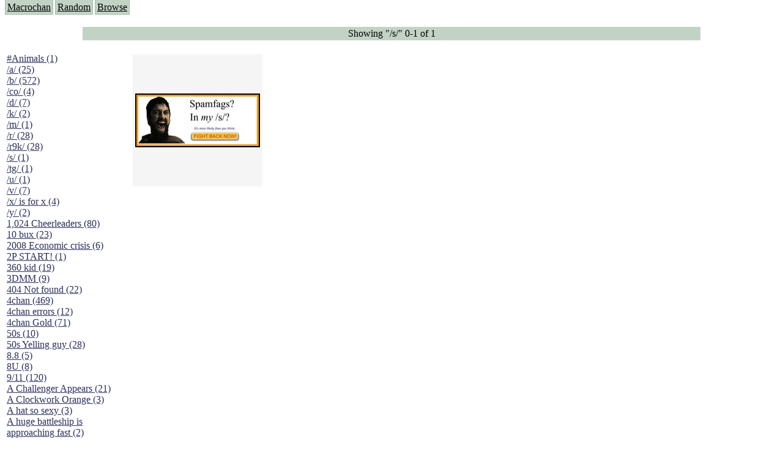

--- FILE ---
content_type: text/html; charset=UTF-8
request_url: https://macrochan.org/search.php?tags=%2Fs%2F
body_size: 25929
content:
<html>
<head>
<title>Macrochan.org</title>
<style type="text/css">
   @import "./macrochan.css";
</style>
</head><body>

<p class="menu">
<a href="/index.php">Macrochan</a><span class="spacer">&nbsp;</span>
<!--<a href="/news.php">News</a><span class="spacer">&nbsp;</span>//-->
<a href="/random.php">Random</a><span class="spacer">&nbsp;</span>
<a href="/tagTree.php">Browse</a><span class="spacer">&nbsp;</span>
</p>

<br><center><div id=datebar>Showing &quot;/s/&quot; 0-1 of 1</div><BR></center><table><tr valign=top><td width=200><div style='height:800px; width:200px; overflow-y:scroll; overflow-x:hidden;'><a class=imgTagLink style='margin-top:10px;' href='/search.php?tags=%23Animals'>#Animals (1)</a><BR><a class=imgTagLink style='margin-top:10px;' href='/search.php?tags=%2Fa%2F'>/a/ (25)</a><BR><a class=imgTagLink style='margin-top:10px;' href='/search.php?tags=%2Fb%2F'>/b/ (572)</a><BR><a class=imgTagLink style='margin-top:10px;' href='/search.php?tags=%2Fco%2F'>/co/ (4)</a><BR><a class=imgTagLink style='margin-top:10px;' href='/search.php?tags=%2Fd%2F'>/d/ (7)</a><BR><a class=imgTagLink style='margin-top:10px;' href='/search.php?tags=%2Fk%2F'>/k/ (2)</a><BR><a class=imgTagLink style='margin-top:10px;' href='/search.php?tags=%2Fm%2F'>/m/ (1)</a><BR><a class=imgTagLink style='margin-top:10px;' href='/search.php?tags=%2Fr%2F'>/r/ (28)</a><BR><a class=imgTagLink style='margin-top:10px;' href='/search.php?tags=%2Fr9k%2F'>/r9k/ (28)</a><BR><a class=imgTagLink style='margin-top:10px;' href='/search.php?tags=%2Fs%2F'>/s/ (1)</a><BR><a class=imgTagLink style='margin-top:10px;' href='/search.php?tags=%2Ftg%2F'>/tg/ (1)</a><BR><a class=imgTagLink style='margin-top:10px;' href='/search.php?tags=%2Fu%2F'>/u/ (1)</a><BR><a class=imgTagLink style='margin-top:10px;' href='/search.php?tags=%2Fv%2F'>/v/ (7)</a><BR><a class=imgTagLink style='margin-top:10px;' href='/search.php?tags=%2Fx%2F+is+for+x'>/x/ is for x (4)</a><BR><a class=imgTagLink style='margin-top:10px;' href='/search.php?tags=%2Fy%2F'>/y/ (2)</a><BR><a class=imgTagLink style='margin-top:10px;' href='/search.php?tags=1%2C024+Cheerleaders'>1,024 Cheerleaders (80)</a><BR><a class=imgTagLink style='margin-top:10px;' href='/search.php?tags=10+bux'>10 bux (23)</a><BR><a class=imgTagLink style='margin-top:10px;' href='/search.php?tags=2008+Economic+crisis'>2008 Economic crisis (6)</a><BR><a class=imgTagLink style='margin-top:10px;' href='/search.php?tags=2P+START%21'>2P START! (1)</a><BR><a class=imgTagLink style='margin-top:10px;' href='/search.php?tags=360+kid'>360 kid (19)</a><BR><a class=imgTagLink style='margin-top:10px;' href='/search.php?tags=3DMM'>3DMM (9)</a><BR><a class=imgTagLink style='margin-top:10px;' href='/search.php?tags=404+Not+found'>404 Not found (22)</a><BR><a class=imgTagLink style='margin-top:10px;' href='/search.php?tags=4chan'>4chan (469)</a><BR><a class=imgTagLink style='margin-top:10px;' href='/search.php?tags=4chan+errors'>4chan errors (12)</a><BR><a class=imgTagLink style='margin-top:10px;' href='/search.php?tags=4chan+Gold'>4chan Gold (71)</a><BR><a class=imgTagLink style='margin-top:10px;' href='/search.php?tags=50s'>50s (10)</a><BR><a class=imgTagLink style='margin-top:10px;' href='/search.php?tags=50s+Yelling+guy'>50s Yelling guy (28)</a><BR><a class=imgTagLink style='margin-top:10px;' href='/search.php?tags=8.8'>8.8 (5)</a><BR><a class=imgTagLink style='margin-top:10px;' href='/search.php?tags=8U'>8U (8)</a><BR><a class=imgTagLink style='margin-top:10px;' href='/search.php?tags=9%2F11'>9/11 (120)</a><BR><a class=imgTagLink style='margin-top:10px;' href='/search.php?tags=A+Challenger+Appears'>A Challenger Appears (21)</a><BR><a class=imgTagLink style='margin-top:10px;' href='/search.php?tags=A+Clockwork+Orange'>A Clockwork Orange (3)</a><BR><a class=imgTagLink style='margin-top:10px;' href='/search.php?tags=A+hat+so+sexy'>A hat so sexy (3)</a><BR><a class=imgTagLink style='margin-top:10px;' href='/search.php?tags=A+huge+battleship+is+approaching+fast'>A huge battleship is approaching fast (2)</a><BR><a class=imgTagLink style='margin-top:10px;' href='/search.php?tags=A+master+is+out'>A master is out (31)</a><BR><a class=imgTagLink style='margin-top:10px;' href='/search.php?tags=A+winner+is+you'>A winner is you (19)</a><BR><a class=imgTagLink style='margin-top:10px;' href='/search.php?tags=A+wizard+did+it'>A wizard did it (5)</a><BR><a class=imgTagLink style='margin-top:10px;' href='/search.php?tags=A+wizard+has+turned+you+into+a+X'>A wizard has turned you into a X (22)</a><BR><a class=imgTagLink style='margin-top:10px;' href='/search.php?tags=A+world+you+may+not+understand'>A world you may not understand (8)</a><BR><a class=imgTagLink style='margin-top:10px;' href='/search.php?tags=A%2FS%2FL'>A/S/L (39)</a><BR><a class=imgTagLink style='margin-top:10px;' href='/search.php?tags=Abraham+Lincoln'>Abraham Lincoln (9)</a><BR><a class=imgTagLink style='margin-top:10px;' href='/search.php?tags=According+to+this+thing'>According to this thing (7)</a><BR><a class=imgTagLink style='margin-top:10px;' href='/search.php?tags=Achewood'>Achewood (5)</a><BR><a class=imgTagLink style='margin-top:10px;' href='/search.php?tags=Admiral+Ackbar'>Admiral Ackbar (133)</a><BR><a class=imgTagLink style='margin-top:10px;' href='/search.php?tags=Admiral+Gross'>Admiral Gross (15)</a><BR><a class=imgTagLink style='margin-top:10px;' href='/search.php?tags=Advent+Children'>Advent Children (34)</a><BR><a class=imgTagLink style='margin-top:10px;' href='/search.php?tags=Advice+Dog'>Advice Dog (352)</a><BR><a class=imgTagLink style='margin-top:10px;' href='/search.php?tags=AFLONG+AFLONGKONG'>AFLONG AFLONGKONG (5)</a><BR><a class=imgTagLink style='margin-top:10px;' href='/search.php?tags=Agustus'>Agustus (2)</a><BR><a class=imgTagLink style='margin-top:10px;' href='/search.php?tags=Ahh+Motherland%21'>Ahh Motherland! (8)</a><BR><a class=imgTagLink style='margin-top:10px;' href='/search.php?tags=AIDS'>AIDS (154)</a><BR><a class=imgTagLink style='margin-top:10px;' href='/search.php?tags=AIIIR'>AIIIR (108)</a><BR><a class=imgTagLink style='margin-top:10px;' href='/search.php?tags=Al+Gore'>Al Gore (7)</a><BR><a class=imgTagLink style='margin-top:10px;' href='/search.php?tags=Alfie%27s+Home'>Alfie's Home (9)</a><BR><a class=imgTagLink style='margin-top:10px;' href='/search.php?tags=Alignments'>Alignments (135)</a><BR><a class=imgTagLink style='margin-top:10px;' href='/search.php?tags=Alligator+leaning+against+house'>Alligator leaning against house (17)</a><BR><a class=imgTagLink style='margin-top:10px;' href='/search.php?tags=Amaenaideyo%21%21+Katsu%21%21'>Amaenaideyo!! Katsu!! (17)</a><BR><a class=imgTagLink style='margin-top:10px;' href='/search.php?tags=America'>America (2)</a><BR><a class=imgTagLink style='margin-top:10px;' href='/search.php?tags=An+explanation'>An explanation (49)</a><BR><a class=imgTagLink style='margin-top:10px;' href='/search.php?tags=An+hero'>An hero (74)</a><BR><a class=imgTagLink style='margin-top:10px;' href='/search.php?tags=And+Die'>And Die (7)</a><BR><a class=imgTagLink style='margin-top:10px;' href='/search.php?tags=And+nothing+of+value+was+lost'>And nothing of value was lost (3)</a><BR><a class=imgTagLink style='margin-top:10px;' href='/search.php?tags=And+that%27s+terrible.'>And that's terrible. (12)</a><BR><a class=imgTagLink style='margin-top:10px;' href='/search.php?tags=Andycam'>Andycam (9)</a><BR><a class=imgTagLink style='margin-top:10px;' href='/search.php?tags=Angry+Baby'>Angry Baby (80)</a><BR><a class=imgTagLink style='margin-top:10px;' href='/search.php?tags=Angry+girl'>Angry girl (21)</a><BR><a class=imgTagLink style='margin-top:10px;' href='/search.php?tags=Angry+Puppy'>Angry Puppy (1)</a><BR><a class=imgTagLink style='margin-top:10px;' href='/search.php?tags=Anguished+Jew'>Anguished Jew (13)</a><BR><a class=imgTagLink style='margin-top:10px;' href='/search.php?tags=Animated'>Animated (2145)</a><BR><a class=imgTagLink style='margin-top:10px;' href='/search.php?tags=Anime'>Anime (2178)</a><BR><a class=imgTagLink style='margin-top:10px;' href='/search.php?tags=Ann+Coulter'>Ann Coulter (1)</a><BR><a class=imgTagLink style='margin-top:10px;' href='/search.php?tags=Anonymous'>Anonymous (295)</a><BR><a class=imgTagLink style='margin-top:10px;' href='/search.php?tags=Another+World'>Another World (3)</a><BR><a class=imgTagLink style='margin-top:10px;' href='/search.php?tags=Anti-Gravity+Cat'>Anti-Gravity Cat (10)</a><BR><a class=imgTagLink style='margin-top:10px;' href='/search.php?tags=Apples+with+faces'>Apples with faces (33)</a><BR><a class=imgTagLink style='margin-top:10px;' href='/search.php?tags=Aqua+Teen+Hunger+Force'>Aqua Teen Hunger Force (39)</a><BR><a class=imgTagLink style='margin-top:10px;' href='/search.php?tags=Are+you+retarded%3F'>Are you retarded? (71)</a><BR><a class=imgTagLink style='margin-top:10px;' href='/search.php?tags=Are+you+rex+enough'>Are you rex enough (7)</a><BR><a class=imgTagLink style='margin-top:10px;' href='/search.php?tags=Are+you+talking+about+Kurinin%3F'>Are you talking about Kurinin? (6)</a><BR><a class=imgTagLink style='margin-top:10px;' href='/search.php?tags=Aretha+Franklin%27s+Hat'>Aretha Franklin's Hat (4)</a><BR><a class=imgTagLink style='margin-top:10px;' href='/search.php?tags=Arnold+Schwarzenegger'>Arnold Schwarzenegger (26)</a><BR><a class=imgTagLink style='margin-top:10px;' href='/search.php?tags=Around+X%2C+never+relax'>Around X, never relax (80)</a><BR><a class=imgTagLink style='margin-top:10px;' href='/search.php?tags=Arthur+Fan+comic'>Arthur Fan comic (51)</a><BR><a class=imgTagLink style='margin-top:10px;' href='/search.php?tags=ASCII'>ASCII (49)</a><BR><a class=imgTagLink style='margin-top:10px;' href='/search.php?tags=Asheville+Sign'>Asheville Sign (2)</a><BR><a class=imgTagLink style='margin-top:10px;' href='/search.php?tags=Asian+man+with+banner'>Asian man with banner (7)</a><BR><a class=imgTagLink style='margin-top:10px;' href='/search.php?tags=Asian+woman+touching+llama'>Asian woman touching llama (16)</a><BR><a class=imgTagLink style='margin-top:10px;' href='/search.php?tags=Ass+Sandwich'>Ass Sandwich (656)</a><BR><a class=imgTagLink style='margin-top:10px;' href='/search.php?tags=Assdip-chan'>Assdip-chan (14)</a><BR><a class=imgTagLink style='margin-top:10px;' href='/search.php?tags=At+first+I+was+like...+but+then...'>At first I was like... but then... (42)</a><BR><a class=imgTagLink style='margin-top:10px;' href='/search.php?tags=At+Life'>At Life (16)</a><BR><a class=imgTagLink style='margin-top:10px;' href='/search.php?tags=At+statue'>At statue (43)</a><BR><a class=imgTagLink style='margin-top:10px;' href='/search.php?tags=Attention+whore'>Attention whore (30)</a><BR><a class=imgTagLink style='margin-top:10px;' href='/search.php?tags=Aussie-tan'>Aussie-tan (15)</a><BR><a class=imgTagLink style='margin-top:10px;' href='/search.php?tags=Avatar+The+Last+Airbender'>Avatar The Last Airbender (3)</a><BR><a class=imgTagLink style='margin-top:10px;' href='/search.php?tags=AWA+2007'>AWA 2007 (2)</a><BR><a class=imgTagLink style='margin-top:10px;' href='/search.php?tags=Awesome'>Awesome (70)</a><BR><a class=imgTagLink style='margin-top:10px;' href='/search.php?tags=Azumanga+Daioh'>Azumanga Daioh (303)</a><BR><a class=imgTagLink style='margin-top:10px;' href='/search.php?tags=B.C.'>B.C. (5)</a><BR><a class=imgTagLink style='margin-top:10px;' href='/search.php?tags=B%3FCK+DICH'>B?CK DICH (24)</a><BR><a class=imgTagLink style='margin-top:10px;' href='/search.php?tags=Baby+fuck'>Baby fuck (18)</a><BR><a class=imgTagLink style='margin-top:10px;' href='/search.php?tags=Babylon+5'>Babylon 5 (12)</a><BR><a class=imgTagLink style='margin-top:10px;' href='/search.php?tags=Back+to+the+Future'>Back to the Future (37)</a><BR><a class=imgTagLink style='margin-top:10px;' href='/search.php?tags=Bad+Dudes'>Bad Dudes (60)</a><BR><a class=imgTagLink style='margin-top:10px;' href='/search.php?tags=Baldwins'>Baldwins (3)</a><BR><a class=imgTagLink style='margin-top:10px;' href='/search.php?tags=Ballman'>Ballman (4)</a><BR><a class=imgTagLink style='margin-top:10px;' href='/search.php?tags=Balls+are+touching'>Balls are touching (24)</a><BR><a class=imgTagLink style='margin-top:10px;' href='/search.php?tags=Banana'>Banana (15)</a><BR><a class=imgTagLink style='margin-top:10px;' href='/search.php?tags=Banhammer'>Banhammer (17)</a><BR><a class=imgTagLink style='margin-top:10px;' href='/search.php?tags=Banned'>Banned (164)</a><BR><a class=imgTagLink style='margin-top:10px;' href='/search.php?tags=Banned+from+4chan'>Banned from 4chan (32)</a><BR><a class=imgTagLink style='margin-top:10px;' href='/search.php?tags=Banners'>Banners (77)</a><BR><a class=imgTagLink style='margin-top:10px;' href='/search.php?tags=Bantown'>Bantown (6)</a><BR><a class=imgTagLink style='margin-top:10px;' href='/search.php?tags=Barack+Obama'>Barack Obama (89)</a><BR><a class=imgTagLink style='margin-top:10px;' href='/search.php?tags=Bart+get+out+I%27m+piss'>Bart get out I'm piss (8)</a><BR><a class=imgTagLink style='margin-top:10px;' href='/search.php?tags=Baseball'>Baseball (23)</a><BR><a class=imgTagLink style='margin-top:10px;' href='/search.php?tags=Batman'>Batman (82)</a><BR><a class=imgTagLink style='margin-top:10px;' href='/search.php?tags=Battlecards'>Battlecards (2)</a><BR><a class=imgTagLink style='margin-top:10px;' href='/search.php?tags=Battlestar+Galactica'>Battlestar Galactica (41)</a><BR><a class=imgTagLink style='margin-top:10px;' href='/search.php?tags=Battletoads'>Battletoads (40)</a><BR><a class=imgTagLink style='margin-top:10px;' href='/search.php?tags=Bawwwww%21'>Bawwwww! (38)</a><BR><a class=imgTagLink style='margin-top:10px;' href='/search.php?tags=Bayeux+Tapestry'>Bayeux Tapestry (606)</a><BR><a class=imgTagLink style='margin-top:10px;' href='/search.php?tags=Beanruto'>Beanruto (7)</a><BR><a class=imgTagLink style='margin-top:10px;' href='/search.php?tags=Bears'>Bears (50)</a><BR><a class=imgTagLink style='margin-top:10px;' href='/search.php?tags=Beating+a+dead+horse'>Beating a dead horse (8)</a><BR><a class=imgTagLink style='margin-top:10px;' href='/search.php?tags=Beauty+and+the+Beast'>Beauty and the Beast (5)</a><BR><a class=imgTagLink style='margin-top:10px;' href='/search.php?tags=Because+I%27m+Kira'>Because I'm Kira (2)</a><BR><a class=imgTagLink style='margin-top:10px;' href='/search.php?tags=BelmontSlayer'>BelmontSlayer (3)</a><BR><a class=imgTagLink style='margin-top:10px;' href='/search.php?tags=Benedict+XVI'>Benedict XVI (43)</a><BR><a class=imgTagLink style='margin-top:10px;' href='/search.php?tags=Benonymous'>Benonymous (5)</a><BR><a class=imgTagLink style='margin-top:10px;' href='/search.php?tags=Berries+%26+Cream'>Berries & Cream (23)</a><BR><a class=imgTagLink style='margin-top:10px;' href='/search.php?tags=Bigger+than+Cheeses'>Bigger than Cheeses (7)</a><BR><a class=imgTagLink style='margin-top:10px;' href='/search.php?tags=Bike'>Bike (26)</a><BR><a class=imgTagLink style='margin-top:10px;' href='/search.php?tags=Bikecat'>Bikecat (21)</a><BR><a class=imgTagLink style='margin-top:10px;' href='/search.php?tags=Bill+Cosby'>Bill Cosby (17)</a><BR><a class=imgTagLink style='margin-top:10px;' href='/search.php?tags=Bill+Kaulitz'>Bill Kaulitz (5)</a><BR><a class=imgTagLink style='margin-top:10px;' href='/search.php?tags=Bioshock'>Bioshock (7)</a><BR><a class=imgTagLink style='margin-top:10px;' href='/search.php?tags=Birds'>Birds (24)</a><BR><a class=imgTagLink style='margin-top:10px;' href='/search.php?tags=Bitch+please'>Bitch please (30)</a><BR><a class=imgTagLink style='margin-top:10px;' href='/search.php?tags=Bitches+don%27t+know+Shirt+guy'>Bitches don't know Shirt guy (246)</a><BR><a class=imgTagLink style='margin-top:10px;' href='/search.php?tags=Bix+Nood'>Bix Nood (78)</a><BR><a class=imgTagLink style='margin-top:10px;' href='/search.php?tags=Black+man+jumping+over+kid'>Black man jumping over kid (5)</a><BR><a class=imgTagLink style='margin-top:10px;' href='/search.php?tags=Blade+Runner'>Blade Runner (1)</a><BR><a class=imgTagLink style='margin-top:10px;' href='/search.php?tags=blarg+im+ded'>blarg im ded (8)</a><BR><a class=imgTagLink style='margin-top:10px;' href='/search.php?tags=Bleach'>Bleach (1)</a><BR><a class=imgTagLink style='margin-top:10px;' href='/search.php?tags=Bliss+Wallpaper'>Bliss Wallpaper (101)</a><BR><a class=imgTagLink style='margin-top:10px;' href='/search.php?tags=Blockatiel'>Blockatiel (36)</a><BR><a class=imgTagLink style='margin-top:10px;' href='/search.php?tags=Blockland'>Blockland (2)</a><BR><a class=imgTagLink style='margin-top:10px;' href='/search.php?tags=Blushing+Kanako'>Blushing Kanako (20)</a><BR><a class=imgTagLink style='margin-top:10px;' href='/search.php?tags=Bob+Ross'>Bob Ross (20)</a><BR><a class=imgTagLink style='margin-top:10px;' href='/search.php?tags=Bomb+scare'>Bomb scare (18)</a><BR><a class=imgTagLink style='margin-top:10px;' href='/search.php?tags=Bond+pointing+gun'>Bond pointing gun (4)</a><BR><a class=imgTagLink style='margin-top:10px;' href='/search.php?tags=Boo-fucking-hoo'>Boo-fucking-hoo (2)</a><BR><a class=imgTagLink style='margin-top:10px;' href='/search.php?tags=Boom+headshot'>Boom headshot (26)</a><BR><a class=imgTagLink style='margin-top:10px;' href='/search.php?tags=Bored'>Bored (5)</a><BR><a class=imgTagLink style='margin-top:10px;' href='/search.php?tags=Bosnian'>Bosnian (12)</a><BR><a class=imgTagLink style='margin-top:10px;' href='/search.php?tags=Bottle+Fairy'>Bottle Fairy (8)</a><BR><a class=imgTagLink style='margin-top:10px;' href='/search.php?tags=Box+of+Hate'>Box of Hate (95)</a><BR><a class=imgTagLink style='margin-top:10px;' href='/search.php?tags=Boy+playing+guitar'>Boy playing guitar (29)</a><BR><a class=imgTagLink style='margin-top:10px;' href='/search.php?tags=Breadcat'>Breadcat (6)</a><BR><a class=imgTagLink style='margin-top:10px;' href='/search.php?tags=Breasts'>Breasts (208)</a><BR><a class=imgTagLink style='margin-top:10px;' href='/search.php?tags=Brian+Peppers'>Brian Peppers (35)</a><BR><a class=imgTagLink style='margin-top:10px;' href='/search.php?tags=Bridget'>Bridget (66)</a><BR><a class=imgTagLink style='margin-top:10px;' href='/search.php?tags=Broccoli+dog'>Broccoli dog (45)</a><BR><a class=imgTagLink style='margin-top:10px;' href='/search.php?tags=Broken'>Broken (9)</a><BR><a class=imgTagLink style='margin-top:10px;' href='/search.php?tags=Bros+b4+hos'>Bros b4 hos (5)</a><BR><a class=imgTagLink style='margin-top:10px;' href='/search.php?tags=bucket'>bucket (50)</a><BR><a class=imgTagLink style='margin-top:10px;' href='/search.php?tags=Buddy+Jesus'>Buddy Jesus (16)</a><BR><a class=imgTagLink style='margin-top:10px;' href='/search.php?tags=Buffy+the+Vampire+Slayer'>Buffy the Vampire Slayer (1)</a><BR><a class=imgTagLink style='margin-top:10px;' href='/search.php?tags=Bukkake'>Bukkake (13)</a><BR><a class=imgTagLink style='margin-top:10px;' href='/search.php?tags=Bump'>Bump (105)</a><BR><a class=imgTagLink style='margin-top:10px;' href='/search.php?tags=Bush+and+the+Beanstalk'>Bush and the Beanstalk (1)</a><BR><a class=imgTagLink style='margin-top:10px;' href='/search.php?tags=But+I+poop+from+there'>But I poop from there (4)</a><BR><a class=imgTagLink style='margin-top:10px;' href='/search.php?tags=But+there+posting+muddy+dicks'>But there posting muddy dicks (10)</a><BR><a class=imgTagLink style='margin-top:10px;' href='/search.php?tags=Butt+pillows'>Butt pillows (1)</a><BR><a class=imgTagLink style='margin-top:10px;' href='/search.php?tags=Buttsex'>Buttsex (194)</a><BR><a class=imgTagLink style='margin-top:10px;' href='/search.php?tags=Cactuar'>Cactuar (37)</a><BR><a class=imgTagLink style='margin-top:10px;' href='/search.php?tags=Cake'>Cake (100)</a><BR><a class=imgTagLink style='margin-top:10px;' href='/search.php?tags=Calvin+%26+Hobbes'>Calvin & Hobbes (22)</a><BR><a class=imgTagLink style='margin-top:10px;' href='/search.php?tags=Cam+whores'>Cam whores (57)</a><BR><a class=imgTagLink style='margin-top:10px;' href='/search.php?tags=Camel+Spiders'>Camel Spiders (1)</a><BR><a class=imgTagLink style='margin-top:10px;' href='/search.php?tags=Camelids'>Camelids (6)</a><BR><a class=imgTagLink style='margin-top:10px;' href='/search.php?tags=Can%27t+see+shit'>Can't see shit (37)</a><BR><a class=imgTagLink style='margin-top:10px;' href='/search.php?tags=Candlejack'>Candlejack (24)</a><BR><a class=imgTagLink style='margin-top:10px;' href='/search.php?tags=Candy+Boys'>Candy Boys (6)</a><BR><a class=imgTagLink style='margin-top:10px;' href='/search.php?tags=Capslock'>Capslock (33)</a><BR><a class=imgTagLink style='margin-top:10px;' href='/search.php?tags=Captain'>Captain (18)</a><BR><a class=imgTagLink style='margin-top:10px;' href='/search.php?tags=Captain+America'>Captain America (2)</a><BR><a class=imgTagLink style='margin-top:10px;' href='/search.php?tags=Captain+Cornflake'>Captain Cornflake (8)</a><BR><a class=imgTagLink style='margin-top:10px;' href='/search.php?tags=Captain+Haddock'>Captain Haddock (42)</a><BR><a class=imgTagLink style='margin-top:10px;' href='/search.php?tags=Captain+Picard'>Captain Picard (107)</a><BR><a class=imgTagLink style='margin-top:10px;' href='/search.php?tags=Captain+Planet'>Captain Planet (19)</a><BR><a class=imgTagLink style='margin-top:10px;' href='/search.php?tags=Captured+warrior+women'>Captured warrior women (1)</a><BR><a class=imgTagLink style='margin-top:10px;' href='/search.php?tags=carborator'>carborator (2)</a><BR><a class=imgTagLink style='margin-top:10px;' href='/search.php?tags=Card+Crusher'>Card Crusher (176)</a><BR><a class=imgTagLink style='margin-top:10px;' href='/search.php?tags=Cards'>Cards (5)</a><BR><a class=imgTagLink style='margin-top:10px;' href='/search.php?tags=Carrot'>Carrot (5)</a><BR><a class=imgTagLink style='margin-top:10px;' href='/search.php?tags=Castlevania'>Castlevania (42)</a><BR><a class=imgTagLink style='margin-top:10px;' href='/search.php?tags=Cat'>Cat (48)</a><BR><a class=imgTagLink style='margin-top:10px;' href='/search.php?tags=Cat+and+woman'>Cat and woman (61)</a><BR><a class=imgTagLink style='margin-top:10px;' href='/search.php?tags=Cat+jumpkicking+dog'>Cat jumpkicking dog (2)</a><BR><a class=imgTagLink style='margin-top:10px;' href='/search.php?tags=Cat+wearing+goggles'>Cat wearing goggles (45)</a><BR><a class=imgTagLink style='margin-top:10px;' href='/search.php?tags=Cats'>Cats (1394)</a><BR><a class=imgTagLink style='margin-top:10px;' href='/search.php?tags=Caturday'>Caturday (54)</a><BR><a class=imgTagLink style='margin-top:10px;' href='/search.php?tags=Caulk'>Caulk (2)</a><BR><a class=imgTagLink style='margin-top:10px;' href='/search.php?tags=Cave+story'>Cave story (10)</a><BR><a class=imgTagLink style='margin-top:10px;' href='/search.php?tags=CD-i'>CD-i (124)</a><BR><a class=imgTagLink style='margin-top:10px;' href='/search.php?tags=Ceiling+Spiders'>Ceiling Spiders (11)</a><BR><a class=imgTagLink style='margin-top:10px;' href='/search.php?tags=CeilingCat'>CeilingCat (119)</a><BR><a class=imgTagLink style='margin-top:10px;' href='/search.php?tags=Chaos+theory+suggests+otherwise'>Chaos theory suggests otherwise (3)</a><BR><a class=imgTagLink style='margin-top:10px;' href='/search.php?tags=Charlie+and+the+Chocolate+Factory'>Charlie and the Chocolate Factory (12)</a><BR><a class=imgTagLink style='margin-top:10px;' href='/search.php?tags=Chart'>Chart (15)</a><BR><a class=imgTagLink style='margin-top:10px;' href='/search.php?tags=Chathostess'>Chathostess (3)</a><BR><a class=imgTagLink style='margin-top:10px;' href='/search.php?tags=Che+Guevara'>Che Guevara (36)</a><BR><a class=imgTagLink style='margin-top:10px;' href='/search.php?tags=Cheer+up'>Cheer up (46)</a><BR><a class=imgTagLink style='margin-top:10px;' href='/search.php?tags=Chess'>Chess (6)</a><BR><a class=imgTagLink style='margin-top:10px;' href='/search.php?tags=Chick+Tracts'>Chick Tracts (18)</a><BR><a class=imgTagLink style='margin-top:10px;' href='/search.php?tags=Childhood'>Childhood (3)</a><BR><a class=imgTagLink style='margin-top:10px;' href='/search.php?tags=Chiyo-chan+at+computer'>Chiyo-chan at computer (7)</a><BR><a class=imgTagLink style='margin-top:10px;' href='/search.php?tags=Chocolate+Rain'>Chocolate Rain (104)</a><BR><a class=imgTagLink style='margin-top:10px;' href='/search.php?tags=Chris+Benoit'>Chris Benoit (47)</a><BR><a class=imgTagLink style='margin-top:10px;' href='/search.php?tags=Chris+Hansen'>Chris Hansen (62)</a><BR><a class=imgTagLink style='margin-top:10px;' href='/search.php?tags=Christmas'>Christmas (4)</a><BR><a class=imgTagLink style='margin-top:10px;' href='/search.php?tags=ChronoTrigger'>ChronoTrigger (12)</a><BR><a class=imgTagLink style='margin-top:10px;' href='/search.php?tags=Chuck+Norris'>Chuck Norris (31)</a><BR><a class=imgTagLink style='margin-top:10px;' href='/search.php?tags=Church+Sign'>Church Sign (50)</a><BR><a class=imgTagLink style='margin-top:10px;' href='/search.php?tags=Cingular+texting+girl'>Cingular texting girl (106)</a><BR><a class=imgTagLink style='margin-top:10px;' href='/search.php?tags=Civil+War'>Civil War (8)</a><BR><a class=imgTagLink style='margin-top:10px;' href='/search.php?tags=Close+face'>Close face (39)</a><BR><a class=imgTagLink style='margin-top:10px;' href='/search.php?tags=Cloud'>Cloud (5)</a><BR><a class=imgTagLink style='margin-top:10px;' href='/search.php?tags=Cloud+Look'>Cloud Look (1)</a><BR><a class=imgTagLink style='margin-top:10px;' href='/search.php?tags=Cock'>Cock (16)</a><BR><a class=imgTagLink style='margin-top:10px;' href='/search.php?tags=Cockmongler'>Cockmongler (705)</a><BR><a class=imgTagLink style='margin-top:10px;' href='/search.php?tags=coda'>coda (1)</a><BR><a class=imgTagLink style='margin-top:10px;' href='/search.php?tags=colon3chan'>colon3chan (42)</a><BR><a class=imgTagLink style='margin-top:10px;' href='/search.php?tags=Combo+breaker'>Combo breaker (21)</a><BR><a class=imgTagLink style='margin-top:10px;' href='/search.php?tags=Comics'>Comics (78)</a><BR><a class=imgTagLink style='margin-top:10px;' href='/search.php?tags=Commercials'>Commercials (1)</a><BR><a class=imgTagLink style='margin-top:10px;' href='/search.php?tags=Computer+Programming'>Computer Programming (25)</a><BR><a class=imgTagLink style='margin-top:10px;' href='/search.php?tags=Conan+O%27Brien'>Conan O'Brien (13)</a><BR><a class=imgTagLink style='margin-top:10px;' href='/search.php?tags=Concerned+Sink'>Concerned Sink (7)</a><BR><a class=imgTagLink style='margin-top:10px;' href='/search.php?tags=Concert'>Concert (19)</a><BR><a class=imgTagLink style='margin-top:10px;' href='/search.php?tags=Condoleezza+Rice+squishing'>Condoleezza Rice squishing (4)</a><BR><a class=imgTagLink style='margin-top:10px;' href='/search.php?tags=Conductor+Cat'>Conductor Cat (1)</a><BR><a class=imgTagLink style='margin-top:10px;' href='/search.php?tags=Confusion'>Confusion (12)</a><BR><a class=imgTagLink style='margin-top:10px;' href='/search.php?tags=Console+Cat'>Console Cat (6)</a><BR><a class=imgTagLink style='margin-top:10px;' href='/search.php?tags=Consoles'>Consoles (5)</a><BR><a class=imgTagLink style='margin-top:10px;' href='/search.php?tags=Copy+Pasta'>Copy Pasta (35)</a><BR><a class=imgTagLink style='margin-top:10px;' href='/search.php?tags=Cosplay'>Cosplay (4)</a><BR><a class=imgTagLink style='margin-top:10px;' href='/search.php?tags=Counter-Strike'>Counter-Strike (23)</a><BR><a class=imgTagLink style='margin-top:10px;' href='/search.php?tags=Coupon'>Coupon (15)</a><BR><a class=imgTagLink style='margin-top:10px;' href='/search.php?tags=Cover'>Cover (4)</a><BR><a class=imgTagLink style='margin-top:10px;' href='/search.php?tags=CP'>CP (138)</a><BR><a class=imgTagLink style='margin-top:10px;' href='/search.php?tags=Cracker'>Cracker (4)</a><BR><a class=imgTagLink style='margin-top:10px;' href='/search.php?tags=Crackychan'>Crackychan (110)</a><BR><a class=imgTagLink style='margin-top:10px;' href='/search.php?tags=Crazy+Frog+Bros'>Crazy Frog Bros (18)</a><BR><a class=imgTagLink style='margin-top:10px;' href='/search.php?tags=Creepy+pictures'>Creepy pictures (7)</a><BR><a class=imgTagLink style='margin-top:10px;' href='/search.php?tags=Creepy+Window+Guy'>Creepy Window Guy (37)</a><BR><a class=imgTagLink style='margin-top:10px;' href='/search.php?tags=Crossdressing'>Crossdressing (4)</a><BR><a class=imgTagLink style='margin-top:10px;' href='/search.php?tags=Crossing+street+to+avoid'>Crossing street to avoid (4)</a><BR><a class=imgTagLink style='margin-top:10px;' href='/search.php?tags=Crowd+and+flung+bat'>Crowd and flung bat (6)</a><BR><a class=imgTagLink style='margin-top:10px;' href='/search.php?tags=Crush+the+Germans'>Crush the Germans (55)</a><BR><a class=imgTagLink style='margin-top:10px;' href='/search.php?tags=Cthulhu'>Cthulhu (144)</a><BR><a class=imgTagLink style='margin-top:10px;' href='/search.php?tags=Ctrl+Alt+Del'>Ctrl Alt Del (6)</a><BR><a class=imgTagLink style='margin-top:10px;' href='/search.php?tags=Cunt+punt'>Cunt punt (7)</a><BR><a class=imgTagLink style='margin-top:10px;' href='/search.php?tags=Cuntmongler'>Cuntmongler (6)</a><BR><a class=imgTagLink style='margin-top:10px;' href='/search.php?tags=Cuntnibbler'>Cuntnibbler (4)</a><BR><a class=imgTagLink style='margin-top:10px;' href='/search.php?tags=Cup'>Cup (26)</a><BR><a class=imgTagLink style='margin-top:10px;' href='/search.php?tags=Curfew'>Curfew (15)</a><BR><a class=imgTagLink style='margin-top:10px;' href='/search.php?tags=Curves'>Curves (3)</a><BR><a class=imgTagLink style='margin-top:10px;' href='/search.php?tags=Cute+anime+face'>Cute anime face (29)</a><BR><a class=imgTagLink style='margin-top:10px;' href='/search.php?tags=Cuttlefish'>Cuttlefish (2)</a><BR><a class=imgTagLink style='margin-top:10px;' href='/search.php?tags=Cyanide+and+Happiness'>Cyanide and Happiness (5)</a><BR><a class=imgTagLink style='margin-top:10px;' href='/search.php?tags=Dar'>Dar (1)</a><BR><a class=imgTagLink style='margin-top:10px;' href='/search.php?tags=Dark+City'>Dark City (2)</a><BR><a class=imgTagLink style='margin-top:10px;' href='/search.php?tags=Darmok'>Darmok (8)</a><BR><a class=imgTagLink style='margin-top:10px;' href='/search.php?tags=Darth+Vader+pouring+water+in+the+ocean'>Darth Vader pouring water in the ocean (10)</a><BR><a class=imgTagLink style='margin-top:10px;' href='/search.php?tags=Dates'>Dates (101)</a><BR><a class=imgTagLink style='margin-top:10px;' href='/search.php?tags=daxflame'>daxflame (14)</a><BR><a class=imgTagLink style='margin-top:10px;' href='/search.php?tags=Dead+horse+sign'>Dead horse sign (35)</a><BR><a class=imgTagLink style='margin-top:10px;' href='/search.php?tags=Deadpool'>Deadpool (12)</a><BR><a class=imgTagLink style='margin-top:10px;' href='/search.php?tags=Death+by+Stingray'>Death by Stingray (145)</a><BR><a class=imgTagLink style='margin-top:10px;' href='/search.php?tags=Death+Note'>Death Note (127)</a><BR><a class=imgTagLink style='margin-top:10px;' href='/search.php?tags=Death+Star+firing'>Death Star firing (1)</a><BR><a class=imgTagLink style='margin-top:10px;' href='/search.php?tags=Deep+Space+Nine'>Deep Space Nine (7)</a><BR><a class=imgTagLink style='margin-top:10px;' href='/search.php?tags=Deformed+man'>Deformed man (15)</a><BR><a class=imgTagLink style='margin-top:10px;' href='/search.php?tags=Delcious+ron'>Delcious ron (28)</a><BR><a class=imgTagLink style='margin-top:10px;' href='/search.php?tags=Delicious+flat+chest'>Delicious flat chest (14)</a><BR><a class=imgTagLink style='margin-top:10px;' href='/search.php?tags=Delivers'>Delivers (27)</a><BR><a class=imgTagLink style='margin-top:10px;' href='/search.php?tags=Demands'>Demands (1)</a><BR><a class=imgTagLink style='margin-top:10px;' href='/search.php?tags=Denied'>Denied (9)</a><BR><a class=imgTagLink style='margin-top:10px;' href='/search.php?tags=Dental+Plan'>Dental Plan (25)</a><BR><a class=imgTagLink style='margin-top:10px;' href='/search.php?tags=Desu'>Desu (214)</a><BR><a class=imgTagLink style='margin-top:10px;' href='/search.php?tags=Deus+Ex'>Deus Ex (1)</a><BR><a class=imgTagLink style='margin-top:10px;' href='/search.php?tags=Diabeetus'>Diabeetus (38)</a><BR><a class=imgTagLink style='margin-top:10px;' href='/search.php?tags=Diamonds+are+the+hardest+metal+known+to+man'>Diamonds are the hardest metal known to man (49)</a><BR><a class=imgTagLink style='margin-top:10px;' href='/search.php?tags=Die'>Die (23)</a><BR><a class=imgTagLink style='margin-top:10px;' href='/search.php?tags=Diesel+Sweeties'>Diesel Sweeties (10)</a><BR><a class=imgTagLink style='margin-top:10px;' href='/search.php?tags=Dinosaur+comics'>Dinosaur comics (4)</a><BR><a class=imgTagLink style='margin-top:10px;' href='/search.php?tags=Disasters'>Disasters (1)</a><BR><a class=imgTagLink style='margin-top:10px;' href='/search.php?tags=Discus'>Discus (2)</a><BR><a class=imgTagLink style='margin-top:10px;' href='/search.php?tags=Discuss'>Discuss (1)</a><BR><a class=imgTagLink style='margin-top:10px;' href='/search.php?tags=Disgaea'>Disgaea (4)</a><BR><a class=imgTagLink style='margin-top:10px;' href='/search.php?tags=Disgusted+Squirrel'>Disgusted Squirrel (10)</a><BR><a class=imgTagLink style='margin-top:10px;' href='/search.php?tags=Disney+Semen'>Disney Semen (10)</a><BR><a class=imgTagLink style='margin-top:10px;' href='/search.php?tags=Disregard+that%2C+I+suck+cocks'>Disregard that, I suck cocks (15)</a><BR><a class=imgTagLink style='margin-top:10px;' href='/search.php?tags=Distraction'>Distraction (6)</a><BR><a class=imgTagLink style='margin-top:10px;' href='/search.php?tags=Divide+by+zero'>Divide by zero (81)</a><BR><a class=imgTagLink style='margin-top:10px;' href='/search.php?tags=Do+a+barrel+roll'>Do a barrel roll (84)</a><BR><a class=imgTagLink style='margin-top:10px;' href='/search.php?tags=Do+it'>Do it (157)</a><BR><a class=imgTagLink style='margin-top:10px;' href='/search.php?tags=Do+not+want'>Do not want (520)</a><BR><a class=imgTagLink style='margin-top:10px;' href='/search.php?tags=Do+want'>Do want (168)</a><BR><a class=imgTagLink style='margin-top:10px;' href='/search.php?tags=Do+what+now%3F'>Do what now? (17)</a><BR><a class=imgTagLink style='margin-top:10px;' href='/search.php?tags=Do+you+know+what+myspace+is%3F'>Do you know what myspace is? (8)</a><BR><a class=imgTagLink style='margin-top:10px;' href='/search.php?tags=Do+you+want+karate%3F'>Do you want karate? (10)</a><BR><a class=imgTagLink style='margin-top:10px;' href='/search.php?tags=Doctor+Strangelove'>Doctor Strangelove (1)</a><BR><a class=imgTagLink style='margin-top:10px;' href='/search.php?tags=Doctor+Who'>Doctor Who (101)</a><BR><a class=imgTagLink style='margin-top:10px;' href='/search.php?tags=Dodging+Shoe'>Dodging Shoe (59)</a><BR><a class=imgTagLink style='margin-top:10px;' href='/search.php?tags=Does+not+approve'>Does not approve (42)</a><BR><a class=imgTagLink style='margin-top:10px;' href='/search.php?tags=Does+not+forgive'>Does not forgive (81)</a><BR><a class=imgTagLink style='margin-top:10px;' href='/search.php?tags=Does+not+go+in+eye'>Does not go in eye (1)</a><BR><a class=imgTagLink style='margin-top:10px;' href='/search.php?tags=Dog+eating+bees'>Dog eating bees (11)</a><BR><a class=imgTagLink style='margin-top:10px;' href='/search.php?tags=Dog+wearing+false+teeth'>Dog wearing false teeth (7)</a><BR><a class=imgTagLink style='margin-top:10px;' href='/search.php?tags=Dogs'>Dogs (406)</a><BR><a class=imgTagLink style='margin-top:10px;' href='/search.php?tags=Dollars'>Dollars (2)</a><BR><a class=imgTagLink style='margin-top:10px;' href='/search.php?tags=Domo-kun'>Domo-kun (56)</a><BR><a class=imgTagLink style='margin-top:10px;' href='/search.php?tags=domokun'>domokun (2)</a><BR><a class=imgTagLink style='margin-top:10px;' href='/search.php?tags=Don%27t+copy+that+floppy'>Don't copy that floppy (5)</a><BR><a class=imgTagLink style='margin-top:10px;' href='/search.php?tags=Don%27t+cry'>Don't cry (7)</a><BR><a class=imgTagLink style='margin-top:10px;' href='/search.php?tags=Don%27t+look'>Don't look (1)</a><BR><a class=imgTagLink style='margin-top:10px;' href='/search.php?tags=Don%27t+mess+with+football'>Don't mess with football (10)</a><BR><a class=imgTagLink style='margin-top:10px;' href='/search.php?tags=Don%27t+stick+it+in'>Don't stick it in (55)</a><BR><a class=imgTagLink style='margin-top:10px;' href='/search.php?tags=Donate'>Donate (3)</a><BR><a class=imgTagLink style='margin-top:10px;' href='/search.php?tags=Donut'>Donut (2)</a><BR><a class=imgTagLink style='margin-top:10px;' href='/search.php?tags=Doom'>Doom (24)</a><BR><a class=imgTagLink style='margin-top:10px;' href='/search.php?tags=Doom+comic'>Doom comic (13)</a><BR><a class=imgTagLink style='margin-top:10px;' href='/search.php?tags=Door+bursting+open'>Door bursting open (10)</a><BR><a class=imgTagLink style='margin-top:10px;' href='/search.php?tags=Door+slam'>Door slam (59)</a><BR><a class=imgTagLink style='margin-top:10px;' href='/search.php?tags=Double'>Double (16)</a><BR><a class=imgTagLink style='margin-top:10px;' href='/search.php?tags=Double+Sunglasses'>Double Sunglasses (2)</a><BR><a class=imgTagLink style='margin-top:10px;' href='/search.php?tags=Doug'>Doug (39)</a><BR><a class=imgTagLink style='margin-top:10px;' href='/search.php?tags=Dr.+Mario'>Dr. Mario (4)</a><BR><a class=imgTagLink style='margin-top:10px;' href='/search.php?tags=Dr.+Phil'>Dr. Phil (1)</a><BR><a class=imgTagLink style='margin-top:10px;' href='/search.php?tags=DRACULA'>DRACULA (18)</a><BR><a class=imgTagLink style='margin-top:10px;' href='/search.php?tags=Dragon+Ball+Z'>Dragon Ball Z (64)</a><BR><a class=imgTagLink style='margin-top:10px;' href='/search.php?tags=Dragon+Warrior'>Dragon Warrior (12)</a><BR><a class=imgTagLink style='margin-top:10px;' href='/search.php?tags=Drama'>Drama (42)</a><BR><a class=imgTagLink style='margin-top:10px;' href='/search.php?tags=Draw+what+you+think+TEELA+and+HE-MAN+see'>Draw what you think TEELA and HE-MAN see (6)</a><BR><a class=imgTagLink style='margin-top:10px;' href='/search.php?tags=Drawn+angry+eyes'>Drawn angry eyes (8)</a><BR><a class=imgTagLink style='margin-top:10px;' href='/search.php?tags=Dreamcast'>Dreamcast (7)</a><BR><a class=imgTagLink style='margin-top:10px;' href='/search.php?tags=Drillcat'>Drillcat (3)</a><BR><a class=imgTagLink style='margin-top:10px;' href='/search.php?tags=Drinking'>Drinking (2)</a><BR><a class=imgTagLink style='margin-top:10px;' href='/search.php?tags=Drinking+Dog'>Drinking Dog (15)</a><BR><a class=imgTagLink style='margin-top:10px;' href='/search.php?tags=Driving+cat'>Driving cat (14)</a><BR><a class=imgTagLink style='margin-top:10px;' href='/search.php?tags=drr...drr...drr...'>drr...drr...drr... (36)</a><BR><a class=imgTagLink style='margin-top:10px;' href='/search.php?tags=dsfargeg'>dsfargeg (12)</a><BR><a class=imgTagLink style='margin-top:10px;' href='/search.php?tags=Duck'>Duck (23)</a><BR><a class=imgTagLink style='margin-top:10px;' href='/search.php?tags=Duck+Hunt'>Duck Hunt (9)</a><BR><a class=imgTagLink style='margin-top:10px;' href='/search.php?tags=Duckroll'>Duckroll (6)</a><BR><a class=imgTagLink style='margin-top:10px;' href='/search.php?tags=Ducks'>Ducks (35)</a><BR><a class=imgTagLink style='margin-top:10px;' href='/search.php?tags=Dueling+Analogs'>Dueling Analogs (3)</a><BR><a class=imgTagLink style='margin-top:10px;' href='/search.php?tags=Duke+Nukem'>Duke Nukem (2)</a><BR><a class=imgTagLink style='margin-top:10px;' href='/search.php?tags=Dune'>Dune (32)</a><BR><a class=imgTagLink style='margin-top:10px;' href='/search.php?tags=Dungeons+and+Dragons'>Dungeons and Dragons (71)</a><BR><a class=imgTagLink style='margin-top:10px;' href='/search.php?tags=Dusty+The+Cat'>Dusty The Cat (3)</a><BR><a class=imgTagLink style='margin-top:10px;' href='/search.php?tags=Dynamic+Entry'>Dynamic Entry (11)</a><BR><a class=imgTagLink style='margin-top:10px;' href='/search.php?tags=e3+Press+Conference'>e3 Press Conference (2)</a><BR><a class=imgTagLink style='margin-top:10px;' href='/search.php?tags=Eat+a+sandwich'>Eat a sandwich (3)</a><BR><a class=imgTagLink style='margin-top:10px;' href='/search.php?tags=Eat+shit'>Eat shit (1)</a><BR><a class=imgTagLink style='margin-top:10px;' href='/search.php?tags=eBaum%27s+World'>eBaum's World (8)</a><BR><a class=imgTagLink style='margin-top:10px;' href='/search.php?tags=echosphere.net'>echosphere.net (78)</a><BR><a class=imgTagLink style='margin-top:10px;' href='/search.php?tags=Ed+relaxing'>Ed relaxing (118)</a><BR><a class=imgTagLink style='margin-top:10px;' href='/search.php?tags=Eddie+Izzard'>Eddie Izzard (8)</a><BR><a class=imgTagLink style='margin-top:10px;' href='/search.php?tags=Editable+blanks'>Editable blanks (292)</a><BR><a class=imgTagLink style='margin-top:10px;' href='/search.php?tags=Effervescent+tablet+girl'>Effervescent tablet girl (5)</a><BR><a class=imgTagLink style='margin-top:10px;' href='/search.php?tags=Einstein+writing+on+chalkboard'>Einstein writing on chalkboard (7)</a><BR><a class=imgTagLink style='margin-top:10px;' href='/search.php?tags=Ejaculating+overlay'>Ejaculating overlay (1)</a><BR><a class=imgTagLink style='margin-top:10px;' href='/search.php?tags=Emma+Watson'>Emma Watson (55)</a><BR><a class=imgTagLink style='margin-top:10px;' href='/search.php?tags=Emo'>Emo (99)</a><BR><a class=imgTagLink style='margin-top:10px;' href='/search.php?tags=Emotion+Eric'>Emotion Eric (6)</a><BR><a class=imgTagLink style='margin-top:10px;' href='/search.php?tags=Engrish'>Engrish (43)</a><BR><a class=imgTagLink style='margin-top:10px;' href='/search.php?tags=Enjoy+Your'>Enjoy Your (71)</a><BR><a class=imgTagLink style='margin-top:10px;' href='/search.php?tags=Enterprise'>Enterprise (6)</a><BR><a class=imgTagLink style='margin-top:10px;' href='/search.php?tags=Enthusiastic+driving+man'>Enthusiastic driving man (2)</a><BR><a class=imgTagLink style='margin-top:10px;' href='/search.php?tags=Epic+Fail+Guy'>Epic Fail Guy (51)</a><BR><a class=imgTagLink style='margin-top:10px;' href='/search.php?tags=Equation'>Equation (103)</a><BR><a class=imgTagLink style='margin-top:10px;' href='/search.php?tags=Era'>Era (35)</a><BR><a class=imgTagLink style='margin-top:10px;' href='/search.php?tags=Erfworld'>Erfworld (3)</a><BR><a class=imgTagLink style='margin-top:10px;' href='/search.php?tags=Errors'>Errors (5)</a><BR><a class=imgTagLink style='margin-top:10px;' href='/search.php?tags=Everyone+dies'>Everyone dies (7)</a><BR><a class=imgTagLink style='margin-top:10px;' href='/search.php?tags=Everyone+is+furry+for+X'>Everyone is furry for X (5)</a><BR><a class=imgTagLink style='margin-top:10px;' href='/search.php?tags=Everyone+is+gay+for+X'>Everyone is gay for X (12)</a><BR><a class=imgTagLink style='margin-top:10px;' href='/search.php?tags=Everyone+STFU'>Everyone STFU (11)</a><BR><a class=imgTagLink style='margin-top:10px;' href='/search.php?tags=Everytime+you+masturbate'>Everytime you masturbate (46)</a><BR><a class=imgTagLink style='margin-top:10px;' href='/search.php?tags=Evil+Dead'>Evil Dead (5)</a><BR><a class=imgTagLink style='margin-top:10px;' href='/search.php?tags=Exploding+van'>Exploding van (14)</a><BR><a class=imgTagLink style='margin-top:10px;' href='/search.php?tags=Exploitable'>Exploitable (4)</a><BR><a class=imgTagLink style='margin-top:10px;' href='/search.php?tags=Eye+mouths'>Eye mouths (35)</a><BR><a class=imgTagLink style='margin-top:10px;' href='/search.php?tags=Eye+of+Darkness'>Eye of Darkness (33)</a><BR><a class=imgTagLink style='margin-top:10px;' href='/search.php?tags=Eyebeams'>Eyebeams (43)</a><BR><a class=imgTagLink style='margin-top:10px;' href='/search.php?tags=Eyebrows'>Eyebrows (2)</a><BR><a class=imgTagLink style='margin-top:10px;' href='/search.php?tags=Eyes'>Eyes (2)</a><BR><a class=imgTagLink style='margin-top:10px;' href='/search.php?tags=Eyestalk'>Eyestalk (4)</a><BR><a class=imgTagLink style='margin-top:10px;' href='/search.php?tags=F5'>F5 (17)</a><BR><a class=imgTagLink style='margin-top:10px;' href='/search.php?tags=Fabulous+prizes'>Fabulous prizes (2)</a><BR><a class=imgTagLink style='margin-top:10px;' href='/search.php?tags=Face+recognition'>Face recognition (2)</a><BR><a class=imgTagLink style='margin-top:10px;' href='/search.php?tags=Facepalm'>Facepalm (207)</a><BR><a class=imgTagLink style='margin-top:10px;' href='/search.php?tags=Faggot+Tree'>Faggot Tree (6)</a><BR><a class=imgTagLink style='margin-top:10px;' href='/search.php?tags=Fake+errors'>Fake errors (29)</a><BR><a class=imgTagLink style='margin-top:10px;' href='/search.php?tags=Fake+Moot'>Fake Moot (101)</a><BR><a class=imgTagLink style='margin-top:10px;' href='/search.php?tags=Fake+News'>Fake News (9)</a><BR><a class=imgTagLink style='margin-top:10px;' href='/search.php?tags=Falcon+Punch'>Falcon Punch (24)</a><BR><a class=imgTagLink style='margin-top:10px;' href='/search.php?tags=Family+Circus'>Family Circus (8)</a><BR><a class=imgTagLink style='margin-top:10px;' href='/search.php?tags=Family+Guy'>Family Guy (46)</a><BR><a class=imgTagLink style='margin-top:10px;' href='/search.php?tags=Fap'>Fap (85)</a><BR><a class=imgTagLink style='margin-top:10px;' href='/search.php?tags=Fapman'>Fapman (13)</a><BR><a class=imgTagLink style='margin-top:10px;' href='/search.php?tags=Fark'>Fark (114)</a><BR><a class=imgTagLink style='margin-top:10px;' href='/search.php?tags=Farnsworth+at+blackboard'>Farnsworth at blackboard (53)</a><BR><a class=imgTagLink style='margin-top:10px;' href='/search.php?tags=Fat+girls'>Fat girls (20)</a><BR><a class=imgTagLink style='margin-top:10px;' href='/search.php?tags=Fate%2Fstay+night'>Fate/stay night (19)</a><BR><a class=imgTagLink style='margin-top:10px;' href='/search.php?tags=FBI'>FBI (34)</a><BR><a class=imgTagLink style='margin-top:10px;' href='/search.php?tags=Fear+and+Loathing+in+Las+Vegas'>Fear and Loathing in Las Vegas (60)</a><BR><a class=imgTagLink style='margin-top:10px;' href='/search.php?tags=Female+orgasm'>Female orgasm (25)</a><BR><a class=imgTagLink style='margin-top:10px;' href='/search.php?tags=Ferret'>Ferret (1)</a><BR><a class=imgTagLink style='margin-top:10px;' href='/search.php?tags=FF6'>FF6 (3)</a><BR><a class=imgTagLink style='margin-top:10px;' href='/search.php?tags=fffffffuuuuuuu'>fffffffuuuuuuu (33)</a><BR><a class=imgTagLink style='margin-top:10px;' href='/search.php?tags=fgsfds'>fgsfds (208)</a><BR><a class=imgTagLink style='margin-top:10px;' href='/search.php?tags=Fight'>Fight (26)</a><BR><a class=imgTagLink style='margin-top:10px;' href='/search.php?tags=Fight+Club'>Fight Club (12)</a><BR><a class=imgTagLink style='margin-top:10px;' href='/search.php?tags=Fighting'>Fighting (28)</a><BR><a class=imgTagLink style='margin-top:10px;' href='/search.php?tags=Figurines'>Figurines (68)</a><BR><a class=imgTagLink style='margin-top:10px;' href='/search.php?tags=Filthy+Lies'>Filthy Lies (4)</a><BR><a class=imgTagLink style='margin-top:10px;' href='/search.php?tags=Final+Fantasy'>Final Fantasy (109)</a><BR><a class=imgTagLink style='margin-top:10px;' href='/search.php?tags=Fire'>Fire (92)</a><BR><a class=imgTagLink style='margin-top:10px;' href='/search.php?tags=Fire+cookies'>Fire cookies (4)</a><BR><a class=imgTagLink style='margin-top:10px;' href='/search.php?tags=Fire+water'>Fire water (14)</a><BR><a class=imgTagLink style='margin-top:10px;' href='/search.php?tags=Firefly'>Firefly (20)</a><BR><a class=imgTagLink style='margin-top:10px;' href='/search.php?tags=flavor'>flavor (22)</a><BR><a class=imgTagLink style='margin-top:10px;' href='/search.php?tags=FLCL'>FLCL (29)</a><BR><a class=imgTagLink style='margin-top:10px;' href='/search.php?tags=Floating+banana+hallway'>Floating banana hallway (18)</a><BR><a class=imgTagLink style='margin-top:10px;' href='/search.php?tags=Floating+heads'>Floating heads (10)</a><BR><a class=imgTagLink style='margin-top:10px;' href='/search.php?tags=Floods'>Floods (3)</a><BR><a class=imgTagLink style='margin-top:10px;' href='/search.php?tags=Flying+man+in+pharmacy'>Flying man in pharmacy (15)</a><BR><a class=imgTagLink style='margin-top:10px;' href='/search.php?tags=Foil'>Foil (1)</a><BR><a class=imgTagLink style='margin-top:10px;' href='/search.php?tags=Foone'>Foone (188)</a><BR><a class=imgTagLink style='margin-top:10px;' href='/search.php?tags=For+the+Horde'>For the Horde (13)</a><BR><a class=imgTagLink style='margin-top:10px;' href='/search.php?tags=Forbidden'>Forbidden (12)</a><BR><a class=imgTagLink style='margin-top:10px;' href='/search.php?tags=Forest'>Forest (10)</a><BR><a class=imgTagLink style='margin-top:10px;' href='/search.php?tags=Fortune+cookies'>Fortune cookies (6)</a><BR><a class=imgTagLink style='margin-top:10px;' href='/search.php?tags=Fox+11+report'>Fox 11 report (28)</a><BR><a class=imgTagLink style='margin-top:10px;' href='/search.php?tags=Foxtrot'>Foxtrot (3)</a><BR><a class=imgTagLink style='margin-top:10px;' href='/search.php?tags=Frank+Miller%27s+300'>Frank Miller's 300 (128)</a><BR><a class=imgTagLink style='margin-top:10px;' href='/search.php?tags=Free+candy'>Free candy (5)</a><BR><a class=imgTagLink style='margin-top:10px;' href='/search.php?tags=Fresh+Prince'>Fresh Prince (75)</a><BR><a class=imgTagLink style='margin-top:10px;' href='/search.php?tags=Friday'>Friday (41)</a><BR><a class=imgTagLink style='margin-top:10px;' href='/search.php?tags=Frog'>Frog (21)</a><BR><a class=imgTagLink style='margin-top:10px;' href='/search.php?tags=Frosted+Butts'>Frosted Butts (2)</a><BR><a class=imgTagLink style='margin-top:10px;' href='/search.php?tags=Frowns+on+your+shenanigans'>Frowns on your shenanigans (3)</a><BR><a class=imgTagLink style='margin-top:10px;' href='/search.php?tags=Frying+pan+man'>Frying pan man (1)</a><BR><a class=imgTagLink style='margin-top:10px;' href='/search.php?tags=Fuck'>Fuck (15)</a><BR><a class=imgTagLink style='margin-top:10px;' href='/search.php?tags=Fucked+it+liek+a+fleshlight'>Fucked it liek a fleshlight (3)</a><BR><a class=imgTagLink style='margin-top:10px;' href='/search.php?tags=Fucking'>Fucking (32)</a><BR><a class=imgTagLink style='margin-top:10px;' href='/search.php?tags=Fucking+peppers'>Fucking peppers (108)</a><BR><a class=imgTagLink style='margin-top:10px;' href='/search.php?tags=Full+Metal+Alchemist'>Full Metal Alchemist (22)</a><BR><a class=imgTagLink style='margin-top:10px;' href='/search.php?tags=Full+Metal+Jacket'>Full Metal Jacket (17)</a><BR><a class=imgTagLink style='margin-top:10px;' href='/search.php?tags=Full+Metal+Panic+yelling'>Full Metal Panic yelling (4)</a><BR><a class=imgTagLink style='margin-top:10px;' href='/search.php?tags=Furinkan'>Furinkan (2)</a><BR><a class=imgTagLink style='margin-top:10px;' href='/search.php?tags=Furries'>Furries (286)</a><BR><a class=imgTagLink style='margin-top:10px;' href='/search.php?tags=Furry+caught+with+human+porn'>Furry caught with human porn (5)</a><BR><a class=imgTagLink style='margin-top:10px;' href='/search.php?tags=FusionWarrior'>FusionWarrior (12)</a><BR><a class=imgTagLink style='margin-top:10px;' href='/search.php?tags=Futurama'>Futurama (45)</a><BR><a class=imgTagLink style='margin-top:10px;' href='/search.php?tags=fuu'>fuu (1)</a><BR><a class=imgTagLink style='margin-top:10px;' href='/search.php?tags=Gabe+Newell'>Gabe Newell (4)</a><BR><a class=imgTagLink style='margin-top:10px;' href='/search.php?tags=Gaijin+Yonkoma'>Gaijin Yonkoma (460)</a><BR><a class=imgTagLink style='margin-top:10px;' href='/search.php?tags=Gakuen+Utopia+Manabi+Straight%21'>Gakuen Utopia Manabi Straight! (10)</a><BR><a class=imgTagLink style='margin-top:10px;' href='/search.php?tags=Game+carts'>Game carts (84)</a><BR><a class=imgTagLink style='margin-top:10px;' href='/search.php?tags=Game+Over'>Game Over (4)</a><BR><a class=imgTagLink style='margin-top:10px;' href='/search.php?tags=Game+shows'>Game shows (3)</a><BR><a class=imgTagLink style='margin-top:10px;' href='/search.php?tags=Games'>Games (15)</a><BR><a class=imgTagLink style='margin-top:10px;' href='/search.php?tags=Garfield'>Garfield (127)</a><BR><a class=imgTagLink style='margin-top:10px;' href='/search.php?tags=Gaston'>Gaston (59)</a><BR><a class=imgTagLink style='margin-top:10px;' href='/search.php?tags=Gay'>Gay (313)</a><BR><a class=imgTagLink style='margin-top:10px;' href='/search.php?tags=Gazebo'>Gazebo (3)</a><BR><a class=imgTagLink style='margin-top:10px;' href='/search.php?tags=GB2%2FX'>GB2/X (18)</a><BR><a class=imgTagLink style='margin-top:10px;' href='/search.php?tags=Gendo+Hands'>Gendo Hands (290)</a><BR><a class=imgTagLink style='margin-top:10px;' href='/search.php?tags=Gendo+Ikari+firing+a+pistol'>Gendo Ikari firing a pistol (25)</a><BR><a class=imgTagLink style='margin-top:10px;' href='/search.php?tags=General+Rain'>General Rain (12)</a><BR><a class=imgTagLink style='margin-top:10px;' href='/search.php?tags=Gentlemen'>Gentlemen (186)</a><BR><a class=imgTagLink style='margin-top:10px;' href='/search.php?tags=George+W.+Bush'>George W. Bush (198)</a><BR><a class=imgTagLink style='margin-top:10px;' href='/search.php?tags=George+Zimmer'>George Zimmer (52)</a><BR><a class=imgTagLink style='margin-top:10px;' href='/search.php?tags=Gesturing+with+light'>Gesturing with light (6)</a><BR><a class=imgTagLink style='margin-top:10px;' href='/search.php?tags=Get+back+in+the+kitchen'>Get back in the kitchen (26)</a><BR><a class=imgTagLink style='margin-top:10px;' href='/search.php?tags=Get+in+the+soup'>Get in the soup (12)</a><BR><a class=imgTagLink style='margin-top:10px;' href='/search.php?tags=Get+off+my+grill%2C+dog'>Get off my grill, dog (9)</a><BR><a class=imgTagLink style='margin-top:10px;' href='/search.php?tags=Get+The+Fuck+Out'>Get The Fuck Out (339)</a><BR><a class=imgTagLink style='margin-top:10px;' href='/search.php?tags=Get+to+tha+choppah'>Get to tha choppah (5)</a><BR><a class=imgTagLink style='margin-top:10px;' href='/search.php?tags=Ghastly'>Ghastly (10)</a><BR><a class=imgTagLink style='margin-top:10px;' href='/search.php?tags=Ghastly%27s+Ghastly+Comic'>Ghastly's Ghastly Comic (30)</a><BR><a class=imgTagLink style='margin-top:10px;' href='/search.php?tags=Ghost+in+the+Shell'>Ghost in the Shell (15)</a><BR><a class=imgTagLink style='margin-top:10px;' href='/search.php?tags=Giant+Crab'>Giant Crab (20)</a><BR><a class=imgTagLink style='margin-top:10px;' href='/search.php?tags=Giant+Isopod'>Giant Isopod (44)</a><BR><a class=imgTagLink style='margin-top:10px;' href='/search.php?tags=Giant+Robot+Anime'>Giant Robot Anime (77)</a><BR><a class=imgTagLink style='margin-top:10px;' href='/search.php?tags=Girl'>Girl (9)</a><BR><a class=imgTagLink style='margin-top:10px;' href='/search.php?tags=Girl+sitting+next+to+pizza'>Girl sitting next to pizza (16)</a><BR><a class=imgTagLink style='margin-top:10px;' href='/search.php?tags=Girl+with+bill'>Girl with bill (20)</a><BR><a class=imgTagLink style='margin-top:10px;' href='/search.php?tags=Girl+yelling+at+yak'>Girl yelling at yak (59)</a><BR><a class=imgTagLink style='margin-top:10px;' href='/search.php?tags=Giving+money'>Giving money (35)</a><BR><a class=imgTagLink style='margin-top:10px;' href='/search.php?tags=Gladiator'>Gladiator (9)</a><BR><a class=imgTagLink style='margin-top:10px;' href='/search.php?tags=Glowing+Kitten'>Glowing Kitten (15)</a><BR><a class=imgTagLink style='margin-top:10px;' href='/search.php?tags=Gluing+captions+to+cats'>Gluing captions to cats (6)</a><BR><a class=imgTagLink style='margin-top:10px;' href='/search.php?tags=Gnome'>Gnome (11)</a><BR><a class=imgTagLink style='margin-top:10px;' href='/search.php?tags=Go+Cry'>Go Cry (5)</a><BR><a class=imgTagLink style='margin-top:10px;' href='/search.php?tags=Go+fuck+yourself'>Go fuck yourself (8)</a><BR><a class=imgTagLink style='margin-top:10px;' href='/search.php?tags=Go+to+hell'>Go to hell (2)</a><BR><a class=imgTagLink style='margin-top:10px;' href='/search.php?tags=Goatse.cx'>Goatse.cx (53)</a><BR><a class=imgTagLink style='margin-top:10px;' href='/search.php?tags=Godhand+comic'>Godhand comic (174)</a><BR><a class=imgTagLink style='margin-top:10px;' href='/search.php?tags=Godwin%27s+Law'>Godwin's Law (2)</a><BR><a class=imgTagLink style='margin-top:10px;' href='/search.php?tags=Goes+where%3F'>Goes where? (177)</a><BR><a class=imgTagLink style='margin-top:10px;' href='/search.php?tags=Going+to+the+moon'>Going to the moon (10)</a><BR><a class=imgTagLink style='margin-top:10px;' href='/search.php?tags=Goldeneye'>Goldeneye (1)</a><BR><a class=imgTagLink style='margin-top:10px;' href='/search.php?tags=Goliath+Online'>Goliath Online (11)</a><BR><a class=imgTagLink style='margin-top:10px;' href='/search.php?tags=Gone+with+the+Blastwave'>Gone with the Blastwave (1)</a><BR><a class=imgTagLink style='margin-top:10px;' href='/search.php?tags=Good+Heavens%2C+just+look+at+the+time'>Good Heavens, just look at the time (31)</a><BR><a class=imgTagLink style='margin-top:10px;' href='/search.php?tags=Goodnight'>Goodnight (4)</a><BR><a class=imgTagLink style='margin-top:10px;' href='/search.php?tags=Google'>Google (18)</a><BR><a class=imgTagLink style='margin-top:10px;' href='/search.php?tags=Google+Chrome'>Google Chrome (3)</a><BR><a class=imgTagLink style='margin-top:10px;' href='/search.php?tags=Googlefight'>Googlefight (4)</a><BR><a class=imgTagLink style='margin-top:10px;' href='/search.php?tags=Gopeds'>Gopeds (55)</a><BR><a class=imgTagLink style='margin-top:10px;' href='/search.php?tags=Got+milk%3F'>Got milk? (2)</a><BR><a class=imgTagLink style='margin-top:10px;' href='/search.php?tags=Gotta+save'>Gotta save (14)</a><BR><a class=imgTagLink style='margin-top:10px;' href='/search.php?tags=Graffiti+Online'>Graffiti Online (2)</a><BR><a class=imgTagLink style='margin-top:10px;' href='/search.php?tags=Gravestone'>Gravestone (11)</a><BR><a class=imgTagLink style='margin-top:10px;' href='/search.php?tags=Great+Success%21'>Great Success! (6)</a><BR><a class=imgTagLink style='margin-top:10px;' href='/search.php?tags=Greatest+Image+on+the+Internet'>Greatest Image on the Internet (12)</a><BR><a class=imgTagLink style='margin-top:10px;' href='/search.php?tags=Green+Lantern+Punching'>Green Lantern Punching (4)</a><BR><a class=imgTagLink style='margin-top:10px;' href='/search.php?tags=Greenbear'>Greenbear (4)</a><BR><a class=imgTagLink style='margin-top:10px;' href='/search.php?tags=Guu'>Guu (6)</a><BR><a class=imgTagLink style='margin-top:10px;' href='/search.php?tags=Guys+with+body+pillows'>Guys with body pillows (5)</a><BR><a class=imgTagLink style='margin-top:10px;' href='/search.php?tags=Gyo'>Gyo (2)</a><BR><a class=imgTagLink style='margin-top:10px;' href='/search.php?tags=Ha+Ha'>Ha Ha (94)</a><BR><a class=imgTagLink style='margin-top:10px;' href='/search.php?tags=Ha+Ha+Guy'>Ha Ha Guy (208)</a><BR><a class=imgTagLink style='margin-top:10px;' href='/search.php?tags=ha+ha+oh+wow'>ha ha oh wow (22)</a><BR><a class=imgTagLink style='margin-top:10px;' href='/search.php?tags=Habbo+Hotel'>Habbo Hotel (16)</a><BR><a class=imgTagLink style='margin-top:10px;' href='/search.php?tags=Habeeb+it'>Habeeb it (121)</a><BR><a class=imgTagLink style='margin-top:10px;' href='/search.php?tags=Haddock+drinking'>Haddock drinking (34)</a><BR><a class=imgTagLink style='margin-top:10px;' href='/search.php?tags=haet+pizza'>haet pizza (122)</a><BR><a class=imgTagLink style='margin-top:10px;' href='/search.php?tags=Half-Life'>Half-Life (109)</a><BR><a class=imgTagLink style='margin-top:10px;' href='/search.php?tags=Halo'>Halo (25)</a><BR><a class=imgTagLink style='margin-top:10px;' href='/search.php?tags=Halp'>Halp (32)</a><BR><a class=imgTagLink style='margin-top:10px;' href='/search.php?tags=Hamburgers'>Hamburgers (8)</a><BR><a class=imgTagLink style='margin-top:10px;' href='/search.php?tags=Hampuff'>Hampuff (63)</a><BR><a class=imgTagLink style='margin-top:10px;' href='/search.php?tags=Hamster'>Hamster (34)</a><BR><a class=imgTagLink style='margin-top:10px;' href='/search.php?tags=Hand+with+pills'>Hand with pills (9)</a><BR><a class=imgTagLink style='margin-top:10px;' href='/search.php?tags=Hank+Scorpio+with+flamethrower'>Hank Scorpio with flamethrower (6)</a><BR><a class=imgTagLink style='margin-top:10px;' href='/search.php?tags=Happy+Dog'>Happy Dog (6)</a><BR><a class=imgTagLink style='margin-top:10px;' href='/search.php?tags=Happy+Negro'>Happy Negro (259)</a><BR><a class=imgTagLink style='margin-top:10px;' href='/search.php?tags=Happy+Snake'>Happy Snake (15)</a><BR><a class=imgTagLink style='margin-top:10px;' href='/search.php?tags=Happy+Statue'>Happy Statue (9)</a><BR><a class=imgTagLink style='margin-top:10px;' href='/search.php?tags=Happycat'>Happycat (5)</a><BR><a class=imgTagLink style='margin-top:10px;' href='/search.php?tags=Harbl'>Harbl (94)</a><BR><a class=imgTagLink style='margin-top:10px;' href='/search.php?tags=Hard+Gay'>Hard Gay (33)</a><BR><a class=imgTagLink style='margin-top:10px;' href='/search.php?tags=Harry+Potter'>Harry Potter (100)</a><BR><a class=imgTagLink style='margin-top:10px;' href='/search.php?tags=Has+a+posse'>Has a posse (2)</a><BR><a class=imgTagLink style='margin-top:10px;' href='/search.php?tags=Hater'>Hater (6)</a><BR><a class=imgTagLink style='margin-top:10px;' href='/search.php?tags=hax'>hax (28)</a><BR><a class=imgTagLink style='margin-top:10px;' href='/search.php?tags=Hay'>Hay (5)</a><BR><a class=imgTagLink style='margin-top:10px;' href='/search.php?tags=Hazuki'>Hazuki (13)</a><BR><a class=imgTagLink style='margin-top:10px;' href='/search.php?tags=He+broke+4chan'>He broke 4chan (3)</a><BR><a class=imgTagLink style='margin-top:10px;' href='/search.php?tags=He-Man'>He-Man (21)</a><BR><a class=imgTagLink style='margin-top:10px;' href='/search.php?tags=Headache+Cat'>Headache Cat (7)</a><BR><a class=imgTagLink style='margin-top:10px;' href='/search.php?tags=Headbutt'>Headbutt (150)</a><BR><a class=imgTagLink style='margin-top:10px;' href='/search.php?tags=HelmetCat'>HelmetCat (25)</a><BR><a class=imgTagLink style='margin-top:10px;' href='/search.php?tags=Here+is+your+god+now'>Here is your god now (6)</a><BR><a class=imgTagLink style='margin-top:10px;' href='/search.php?tags=Hey+Guys'>Hey Guys (109)</a><BR><a class=imgTagLink style='margin-top:10px;' href='/search.php?tags=Hi%2C+I%27m+Daisy'>Hi, I'm Daisy (5)</a><BR><a class=imgTagLink style='margin-top:10px;' href='/search.php?tags=hi2u'>hi2u (2)</a><BR><a class=imgTagLink style='margin-top:10px;' href='/search.php?tags=Higurashi+no+Naku+Koro+ni'>Higurashi no Naku Koro ni (6)</a><BR><a class=imgTagLink style='margin-top:10px;' href='/search.php?tags=HijiNKS+ENSUE'>HijiNKS ENSUE (4)</a><BR><a class=imgTagLink style='margin-top:10px;' href='/search.php?tags=Hindenburg'>Hindenburg (16)</a><BR><a class=imgTagLink style='margin-top:10px;' href='/search.php?tags=Hitler'>Hitler (154)</a><BR><a class=imgTagLink style='margin-top:10px;' href='/search.php?tags=Hockey+Zombie'>Hockey Zombie (9)</a><BR><a class=imgTagLink style='margin-top:10px;' href='/search.php?tags=Hola'>Hola (4)</a><BR><a class=imgTagLink style='margin-top:10px;' href='/search.php?tags=Holding+sign'>Holding sign (13)</a><BR><a class=imgTagLink style='margin-top:10px;' href='/search.php?tags=Holy+shit'>Holy shit (14)</a><BR><a class=imgTagLink style='margin-top:10px;' href='/search.php?tags=Home+Improvement'>Home Improvement (12)</a><BR><a class=imgTagLink style='margin-top:10px;' href='/search.php?tags=Homestar+runner'>Homestar runner (12)</a><BR><a class=imgTagLink style='margin-top:10px;' href='/search.php?tags=Homework'>Homework (67)</a><BR><a class=imgTagLink style='margin-top:10px;' href='/search.php?tags=Hood+Guy'>Hood Guy (46)</a><BR><a class=imgTagLink style='margin-top:10px;' href='/search.php?tags=hopkin+green+frog'>hopkin green frog (121)</a><BR><a class=imgTagLink style='margin-top:10px;' href='/search.php?tags=Horse'>Horse (1)</a><BR><a class=imgTagLink style='margin-top:10px;' href='/search.php?tags=Horse+scaring+kid+in+car'>Horse scaring kid in car (42)</a><BR><a class=imgTagLink style='margin-top:10px;' href='/search.php?tags=House'>House (90)</a><BR><a class=imgTagLink style='margin-top:10px;' href='/search.php?tags=Hoverdogs'>Hoverdogs (20)</a><BR><a class=imgTagLink style='margin-top:10px;' href='/search.php?tags=How+can+you+say+you+love+her+if+you+can%27t+even+eat+her+poop%3F'>How can you say you love her if you can't even eat her poop? (6)</a><BR><a class=imgTagLink style='margin-top:10px;' href='/search.php?tags=how+do+i+shot+web%3F'>how do i shot web? (201)</a><BR><a class=imgTagLink style='margin-top:10px;' href='/search.php?tags=how+is+babby+formed'>how is babby formed (5)</a><BR><a class=imgTagLink style='margin-top:10px;' href='/search.php?tags=How+to+eat+mushrooms'>How to eat mushrooms (8)</a><BR><a class=imgTagLink style='margin-top:10px;' href='/search.php?tags=How-to'>How-to (19)</a><BR><a class=imgTagLink style='margin-top:10px;' href='/search.php?tags=Huh'>Huh (5)</a><BR><a class=imgTagLink style='margin-top:10px;' href='/search.php?tags=Hulk+Hogan'>Hulk Hogan (10)</a><BR><a class=imgTagLink style='margin-top:10px;' href='/search.php?tags=Human+Hair'>Human Hair (4)</a><BR><a class=imgTagLink style='margin-top:10px;' href='/search.php?tags=Hunter+S.+Thompson'>Hunter S. Thompson (14)</a><BR><a class=imgTagLink style='margin-top:10px;' href='/search.php?tags=Hurricane+Katrina'>Hurricane Katrina (66)</a><BR><a class=imgTagLink style='margin-top:10px;' href='/search.php?tags=HURRRRRRRRR'>HURRRRRRRRR (22)</a><BR><a class=imgTagLink style='margin-top:10px;' href='/search.php?tags=Hypnotoad'>Hypnotoad (7)</a><BR><a class=imgTagLink style='margin-top:10px;' href='/search.php?tags=I+accidentally+the+whole+X'>I accidentally the whole X (8)</a><BR><a class=imgTagLink style='margin-top:10px;' href='/search.php?tags=I+agree'>I agree (7)</a><BR><a class=imgTagLink style='margin-top:10px;' href='/search.php?tags=I+am+an+expert+on+this+topic'>I am an expert on this topic (2)</a><BR><a class=imgTagLink style='margin-top:10px;' href='/search.php?tags=I+am+Legend'>I am Legend (8)</a><BR><a class=imgTagLink style='margin-top:10px;' href='/search.php?tags=I+approve+of+this'>I approve of this (12)</a><BR><a class=imgTagLink style='margin-top:10px;' href='/search.php?tags=I+blast+mighty+shots'>I blast mighty shots (2)</a><BR><a class=imgTagLink style='margin-top:10px;' href='/search.php?tags=I+came'>I came (321)</a><BR><a class=imgTagLink style='margin-top:10px;' href='/search.php?tags=I+can+has+cheezburger'>I can has cheezburger (53)</a><BR><a class=imgTagLink style='margin-top:10px;' href='/search.php?tags=I+can+put+that+cat+in+my+anus'>I can put that cat in my anus (3)</a><BR><a class=imgTagLink style='margin-top:10px;' href='/search.php?tags=I+can+see+forever'>I can see forever (23)</a><BR><a class=imgTagLink style='margin-top:10px;' href='/search.php?tags=I+can%27t+believe+this'>I can't believe this (2)</a><BR><a class=imgTagLink style='margin-top:10px;' href='/search.php?tags=I+don%27t+know+who+this+is%2C+but+my+friends+say+he%27s+cool'>I don't know who this is, but my friends say he's cool (4)</a><BR><a class=imgTagLink style='margin-top:10px;' href='/search.php?tags=i+don%27t+know%2C+why+don%27t+you+ask+my+butt'>i don't know, why don't you ask my butt (2)</a><BR><a class=imgTagLink style='margin-top:10px;' href='/search.php?tags=I+dunno'>I dunno (37)</a><BR><a class=imgTagLink style='margin-top:10px;' href='/search.php?tags=I+enjoy+that'>I enjoy that (4)</a><BR><a class=imgTagLink style='margin-top:10px;' href='/search.php?tags=I+fucked+it.+I+fucked+it+and+I+hated+myself%2C+and+now+it%3Fs+go'>I fucked it. I fucked it and I hated myself, and now it?s go (7)</a><BR><a class=imgTagLink style='margin-top:10px;' href='/search.php?tags=I+gave+you+crabs'>I gave you crabs (1)</a><BR><a class=imgTagLink style='margin-top:10px;' href='/search.php?tags=I+has+a'>I has a (185)</a><BR><a class=imgTagLink style='margin-top:10px;' href='/search.php?tags=I+have+a+dream'>I have a dream (18)</a><BR><a class=imgTagLink style='margin-top:10px;' href='/search.php?tags=I+have+no+idea+what+you%27re+talking+about%2C+so+here%27s+X'>I have no idea what you're talking about, so here's X (10)</a><BR><a class=imgTagLink style='margin-top:10px;' href='/search.php?tags=I+have+reported+you+to+AOL+for+stealing+pictures'>I have reported you to AOL for stealing pictures (1)</a><BR><a class=imgTagLink style='margin-top:10px;' href='/search.php?tags=I+have+the+high+ground'>I have the high ground (39)</a><BR><a class=imgTagLink style='margin-top:10px;' href='/search.php?tags=I+leave+for+5+minutes'>I leave for 5 minutes (4)</a><BR><a class=imgTagLink style='margin-top:10px;' href='/search.php?tags=I+left+on'>I left on (16)</a><BR><a class=imgTagLink style='margin-top:10px;' href='/search.php?tags=I+like+corm'>I like corm (27)</a><BR><a class=imgTagLink style='margin-top:10px;' href='/search.php?tags=I+like+to+singa'>I like to singa (4)</a><BR><a class=imgTagLink style='margin-top:10px;' href='/search.php?tags=I+lol%27d'>I lol'd (85)</a><BR><a class=imgTagLink style='margin-top:10px;' href='/search.php?tags=I+made+you+a+cookie%2C+but+I+eated+it'>I made you a cookie, but I eated it (34)</a><BR><a class=imgTagLink style='margin-top:10px;' href='/search.php?tags=I+put+on+my+robe+and+wizard+hat'>I put on my robe and wizard hat (22)</a><BR><a class=imgTagLink style='margin-top:10px;' href='/search.php?tags=I+see+what+you+did+there'>I see what you did there (262)</a><BR><a class=imgTagLink style='margin-top:10px;' href='/search.php?tags=I+see+you+masturbating'>I see you masturbating (88)</a><BR><a class=imgTagLink style='margin-top:10px;' href='/search.php?tags=I+shit+trains'>I shit trains (7)</a><BR><a class=imgTagLink style='margin-top:10px;' href='/search.php?tags=I+sprayed+the+water+on+my+bottom'>I sprayed the water on my bottom (1)</a><BR><a class=imgTagLink style='margin-top:10px;' href='/search.php?tags=I+told+you+I+was+hardcore'>I told you I was hardcore (2)</a><BR><a class=imgTagLink style='margin-top:10px;' href='/search.php?tags=I+upgraded+your+ram'>I upgraded your ram (45)</a><BR><a class=imgTagLink style='margin-top:10px;' href='/search.php?tags=I+want+to+believe'>I want to believe (43)</a><BR><a class=imgTagLink style='margin-top:10px;' href='/search.php?tags=I+want+you'>I want you (64)</a><BR><a class=imgTagLink style='margin-top:10px;' href='/search.php?tags=I+watched+it+change'>I watched it change (4)</a><BR><a class=imgTagLink style='margin-top:10px;' href='/search.php?tags=I+would+hit+it'>I would hit it (357)</a><BR><a class=imgTagLink style='margin-top:10px;' href='/search.php?tags=I%27ll+be+in+my+bunk'>I'll be in my bunk (8)</a><BR><a class=imgTagLink style='margin-top:10px;' href='/search.php?tags=I%27ll+suck+your'>I'll suck your (100)</a><BR><a class=imgTagLink style='margin-top:10px;' href='/search.php?tags=I%27ll+turn+off'>I'll turn off (4)</a><BR><a class=imgTagLink style='margin-top:10px;' href='/search.php?tags=I%27m+a+Mac%2C+I%27m+a+PC'>I'm a Mac, I'm a PC (28)</a><BR><a class=imgTagLink style='margin-top:10px;' href='/search.php?tags=I%27m+a+supergirl'>I'm a supergirl (2)</a><BR><a class=imgTagLink style='margin-top:10px;' href='/search.php?tags=I%27m+from'>I'm from (47)</a><BR><a class=imgTagLink style='margin-top:10px;' href='/search.php?tags=I%27m+going+to+eat+all'>I'm going to eat all (16)</a><BR><a class=imgTagLink style='margin-top:10px;' href='/search.php?tags=I%27m+only+9'>I'm only 9 (3)</a><BR><a class=imgTagLink style='margin-top:10px;' href='/search.php?tags=I%27m+pink+downstairs'>I'm pink downstairs (24)</a><BR><a class=imgTagLink style='margin-top:10px;' href='/search.php?tags=I%27m+shocked+and+appalled+sir'>I'm shocked and appalled sir (1)</a><BR><a class=imgTagLink style='margin-top:10px;' href='/search.php?tags=I%27m+shooting+mah+lazer'>I'm shooting mah lazer (754)</a><BR><a class=imgTagLink style='margin-top:10px;' href='/search.php?tags=I%27m+sorry%2C+I+can%27t+hear+you+over+the+sound+of+how+awesome+I+'>I'm sorry, I can't hear you over the sound of how awesome I  (10)</a><BR><a class=imgTagLink style='margin-top:10px;' href='/search.php?tags=I%27m+steeling+som+ur+foodz'>I'm steeling som ur foodz (13)</a><BR><a class=imgTagLink style='margin-top:10px;' href='/search.php?tags=I%27m+the+Juggernaut%2C+bitch%21'>I'm the Juggernaut, bitch! (44)</a><BR><a class=imgTagLink style='margin-top:10px;' href='/search.php?tags=I%27m+using'>I'm using (51)</a><BR><a class=imgTagLink style='margin-top:10px;' href='/search.php?tags=I%27ve+seen+things+you+people+wouldn%27t+believe'>I've seen things you people wouldn't believe (2)</a><BR><a class=imgTagLink style='margin-top:10px;' href='/search.php?tags=I%2C+for+one%2C+welcome+our+new+X+overlords'>I, for one, welcome our new X overlords (1)</a><BR><a class=imgTagLink style='margin-top:10px;' href='/search.php?tags=Ichigo++Mashimaro'>Ichigo  Mashimaro (52)</a><BR><a class=imgTagLink style='margin-top:10px;' href='/search.php?tags=IDDQD'>IDDQD (5)</a><BR><a class=imgTagLink style='margin-top:10px;' href='/search.php?tags=If+you+die+in+the+game%2C+you+die+for+real'>If you die in the game, you die for real (13)</a><BR><a class=imgTagLink style='margin-top:10px;' href='/search.php?tags=Illegal+in+Canada'>Illegal in Canada (6)</a><BR><a class=imgTagLink style='margin-top:10px;' href='/search.php?tags=In+a+tophat'>In a tophat (18)</a><BR><a class=imgTagLink style='margin-top:10px;' href='/search.php?tags=In+Canada%2C+milk+comes+in+bags'>In Canada, milk comes in bags (13)</a><BR><a class=imgTagLink style='margin-top:10px;' href='/search.php?tags=In+computers'>In computers (16)</a><BR><a class=imgTagLink style='margin-top:10px;' href='/search.php?tags=In+Hell'>In Hell (19)</a><BR><a class=imgTagLink style='margin-top:10px;' href='/search.php?tags=In+Pop-Tarts+box'>In Pop-Tarts box (17)</a><BR><a class=imgTagLink style='margin-top:10px;' href='/search.php?tags=In+Soviet+Russia'>In Soviet Russia (49)</a><BR><a class=imgTagLink style='margin-top:10px;' href='/search.php?tags=In+the+grass'>In the grass (23)</a><BR><a class=imgTagLink style='margin-top:10px;' href='/search.php?tags=In+use'>In use (19)</a><BR><a class=imgTagLink style='margin-top:10px;' href='/search.php?tags=In+your+X+Xing+your+X'>In your X Xing your X (602)</a><BR><a class=imgTagLink style='margin-top:10px;' href='/search.php?tags=Incest'>Incest (37)</a><BR><a class=imgTagLink style='margin-top:10px;' href='/search.php?tags=Indiana+Jones'>Indiana Jones (3)</a><BR><a class=imgTagLink style='margin-top:10px;' href='/search.php?tags=Internet'>Internet (365)</a><BR><a class=imgTagLink style='margin-top:10px;' href='/search.php?tags=Internet+Hate+Machine'>Internet Hate Machine (28)</a><BR><a class=imgTagLink style='margin-top:10px;' href='/search.php?tags=Invincible+Beast+of+Tomorrow'>Invincible Beast of Tomorrow (67)</a><BR><a class=imgTagLink style='margin-top:10px;' href='/search.php?tags=Invisible+X'>Invisible X (113)</a><BR><a class=imgTagLink style='margin-top:10px;' href='/search.php?tags=iPod'>iPod (487)</a><BR><a class=imgTagLink style='margin-top:10px;' href='/search.php?tags=Iraqi+kids'>Iraqi kids (1)</a><BR><a class=imgTagLink style='margin-top:10px;' href='/search.php?tags=Irregular+Webcomic%21'>Irregular Webcomic! (7)</a><BR><a class=imgTagLink style='margin-top:10px;' href='/search.php?tags=Is+a+disease'>Is a disease (7)</a><BR><a class=imgTagLink style='margin-top:10px;' href='/search.php?tags=Is+Fine+Too'>Is Fine Too (42)</a><BR><a class=imgTagLink style='margin-top:10px;' href='/search.php?tags=is+it+can+be+hugs+tiem+now+plees'>is it can be hugs tiem now plees (31)</a><BR><a class=imgTagLink style='margin-top:10px;' href='/search.php?tags=Is+this+shit'>Is this shit (83)</a><BR><a class=imgTagLink style='margin-top:10px;' href='/search.php?tags=Is+this+some+sort+of+lesbian+thing+I+wouldn%27t+understand%3F'>Is this some sort of lesbian thing I wouldn't understand? (3)</a><BR><a class=imgTagLink style='margin-top:10px;' href='/search.php?tags=Is+this%3F'>Is this? (67)</a><BR><a class=imgTagLink style='margin-top:10px;' href='/search.php?tags=Is+useless+without+pics'>Is useless without pics (1)</a><BR><a class=imgTagLink style='margin-top:10px;' href='/search.php?tags=Is+X+gonna+have+to+choke+a+bitch%3F'>Is X gonna have to choke a bitch? (31)</a><BR><a class=imgTagLink style='margin-top:10px;' href='/search.php?tags=It+is+named+weapon'>It is named weapon (2)</a><BR><a class=imgTagLink style='margin-top:10px;' href='/search.php?tags=It+prints+money'>It prints money (9)</a><BR><a class=imgTagLink style='margin-top:10px;' href='/search.php?tags=It%27s+a+conspiracy'>It's a conspiracy (1)</a><BR><a class=imgTagLink style='margin-top:10px;' href='/search.php?tags=It%27s+a+fake'>It's a fake (5)</a><BR><a class=imgTagLink style='margin-top:10px;' href='/search.php?tags=It%27s+a+lion'>It's a lion (161)</a><BR><a class=imgTagLink style='margin-top:10px;' href='/search.php?tags=It%27s+a+man'>It's a man (17)</a><BR><a class=imgTagLink style='margin-top:10px;' href='/search.php?tags=It%27s+a+trap'>It's a trap (224)</a><BR><a class=imgTagLink style='margin-top:10px;' href='/search.php?tags=It%27s+a+USB+line'>It's a USB line (13)</a><BR><a class=imgTagLink style='margin-top:10px;' href='/search.php?tags=It%27s+dangerous+to+go+alone'>It's dangerous to go alone (54)</a><BR><a class=imgTagLink style='margin-top:10px;' href='/search.php?tags=It%27s+Goofy+Time'>It's Goofy Time (97)</a><BR><a class=imgTagLink style='margin-top:10px;' href='/search.php?tags=It%27s+machine+code'>It's machine code (97)</a><BR><a class=imgTagLink style='margin-top:10px;' href='/search.php?tags=It%27s+not+lupus'>It's not lupus (36)</a><BR><a class=imgTagLink style='margin-top:10px;' href='/search.php?tags=It%27s+the+best+freakin%27+cock+ever%21'>It's the best freakin' cock ever! (5)</a><BR><a class=imgTagLink style='margin-top:10px;' href='/search.php?tags=Jack+Sparrow+looking+through+telescope'>Jack Sparrow looking through telescope (80)</a><BR><a class=imgTagLink style='margin-top:10px;' href='/search.php?tags=Jack+Thompson'>Jack Thompson (4)</a><BR><a class=imgTagLink style='margin-top:10px;' href='/search.php?tags=Jailbait'>Jailbait (14)</a><BR><a class=imgTagLink style='margin-top:10px;' href='/search.php?tags=Jake+Brahm'>Jake Brahm (5)</a><BR><a class=imgTagLink style='margin-top:10px;' href='/search.php?tags=Japan'>Japan (23)</a><BR><a class=imgTagLink style='margin-top:10px;' href='/search.php?tags=Jax'>Jax (12)</a><BR><a class=imgTagLink style='margin-top:10px;' href='/search.php?tags=Jazz+Hands'>Jazz Hands (11)</a><BR><a class=imgTagLink style='margin-top:10px;' href='/search.php?tags=Jengacat'>Jengacat (13)</a><BR><a class=imgTagLink style='margin-top:10px;' href='/search.php?tags=Jeopardy'>Jeopardy (8)</a><BR><a class=imgTagLink style='margin-top:10px;' href='/search.php?tags=Jerk'>Jerk (1)</a><BR><a class=imgTagLink style='margin-top:10px;' href='/search.php?tags=Jerkcity'>Jerkcity (6)</a><BR><a class=imgTagLink style='margin-top:10px;' href='/search.php?tags=Jerry+Falwell'>Jerry Falwell (12)</a><BR><a class=imgTagLink style='margin-top:10px;' href='/search.php?tags=Jesus'>Jesus (327)</a><BR><a class=imgTagLink style='margin-top:10px;' href='/search.php?tags=Jew-chan'>Jew-chan (1)</a><BR><a class=imgTagLink style='margin-top:10px;' href='/search.php?tags=Jews'>Jews (58)</a><BR><a class=imgTagLink style='margin-top:10px;' href='/search.php?tags=Joe+Barborak'>Joe Barborak (5)</a><BR><a class=imgTagLink style='margin-top:10px;' href='/search.php?tags=John+McCain'>John McCain (13)</a><BR><a class=imgTagLink style='margin-top:10px;' href='/search.php?tags=John+Paul+II'>John Paul II (45)</a><BR><a class=imgTagLink style='margin-top:10px;' href='/search.php?tags=JoJo%27s+Bizarre+Adventure'>JoJo's Bizarre Adventure (11)</a><BR><a class=imgTagLink style='margin-top:10px;' href='/search.php?tags=Joker+conversation'>Joker conversation (74)</a><BR><a class=imgTagLink style='margin-top:10px;' href='/search.php?tags=Joyriding'>Joyriding (18)</a><BR><a class=imgTagLink style='margin-top:10px;' href='/search.php?tags=Jungledyret+Hugo'>Jungledyret Hugo (82)</a><BR><a class=imgTagLink style='margin-top:10px;' href='/search.php?tags=Just+as+planned'>Just as planned (40)</a><BR><a class=imgTagLink style='margin-top:10px;' href='/search.php?tags=k+thnx+bye'>k thnx bye (10)</a><BR><a class=imgTagLink style='margin-top:10px;' href='/search.php?tags=Kage+Bunshin+No+Jutsu'>Kage Bunshin No Jutsu (16)</a><BR><a class=imgTagLink style='margin-top:10px;' href='/search.php?tags=Katamari+Damacy'>Katamari Damacy (34)</a><BR><a class=imgTagLink style='margin-top:10px;' href='/search.php?tags=Keep+your+fork%2C+there%27s+pie'>Keep your fork, there's pie (5)</a><BR><a class=imgTagLink style='margin-top:10px;' href='/search.php?tags=Kent+State+shootings'>Kent State shootings (11)</a><BR><a class=imgTagLink style='margin-top:10px;' href='/search.php?tags=Kermit'>Kermit (23)</a><BR><a class=imgTagLink style='margin-top:10px;' href='/search.php?tags=Keyboard+zoom'>Keyboard zoom (2)</a><BR><a class=imgTagLink style='margin-top:10px;' href='/search.php?tags=KHAAAN'>KHAAAN (18)</a><BR><a class=imgTagLink style='margin-top:10px;' href='/search.php?tags=Kids+playing+Atari'>Kids playing Atari (13)</a><BR><a class=imgTagLink style='margin-top:10px;' href='/search.php?tags=Kill+it+with'>Kill it with (14)</a><BR><a class=imgTagLink style='margin-top:10px;' href='/search.php?tags=Kimura+drops+paper'>Kimura drops paper (25)</a><BR><a class=imgTagLink style='margin-top:10px;' href='/search.php?tags=King+of+the+Hill'>King of the Hill (5)</a><BR><a class=imgTagLink style='margin-top:10px;' href='/search.php?tags=Kirby'>Kirby (18)</a><BR><a class=imgTagLink style='margin-top:10px;' href='/search.php?tags=Kitten'>Kitten (369)</a><BR><a class=imgTagLink style='margin-top:10px;' href='/search.php?tags=Kitten+in+tissues+box'>Kitten in tissues box (10)</a><BR><a class=imgTagLink style='margin-top:10px;' href='/search.php?tags=Know+your+memes'>Know your memes (5)</a><BR><a class=imgTagLink style='margin-top:10px;' href='/search.php?tags=Koffing'>Koffing (38)</a><BR><a class=imgTagLink style='margin-top:10px;' href='/search.php?tags=Kurt+Cobain'>Kurt Cobain (15)</a><BR><a class=imgTagLink style='margin-top:10px;' href='/search.php?tags=L+behind+Light'>L behind Light (8)</a><BR><a class=imgTagLink style='margin-top:10px;' href='/search.php?tags=Labeled+People'>Labeled People (71)</a><BR><a class=imgTagLink style='margin-top:10px;' href='/search.php?tags=LaC'>LaC (11)</a><BR><a class=imgTagLink style='margin-top:10px;' href='/search.php?tags=Lamprey+Fingers'>Lamprey Fingers (12)</a><BR><a class=imgTagLink style='margin-top:10px;' href='/search.php?tags=LaptopCat'>LaptopCat (7)</a><BR><a class=imgTagLink style='margin-top:10px;' href='/search.php?tags=Large+Hadron+Collider'>Large Hadron Collider (31)</a><BR><a class=imgTagLink style='margin-top:10px;' href='/search.php?tags=Laughing+Dog'>Laughing Dog (4)</a><BR><a class=imgTagLink style='margin-top:10px;' href='/search.php?tags=Law+for+kids'>Law for kids (20)</a><BR><a class=imgTagLink style='margin-top:10px;' href='/search.php?tags=LazyTown'>LazyTown (126)</a><BR><a class=imgTagLink style='margin-top:10px;' href='/search.php?tags=Leancat'>Leancat (1)</a><BR><a class=imgTagLink style='margin-top:10px;' href='/search.php?tags=Leaning+snow+cat'>Leaning snow cat (111)</a><BR><a class=imgTagLink style='margin-top:10px;' href='/search.php?tags=Learn+the+difference%2C+It+could+save+your+life'>Learn the difference, It could save your life (16)</a><BR><a class=imgTagLink style='margin-top:10px;' href='/search.php?tags=Leekspin'>Leekspin (12)</a><BR><a class=imgTagLink style='margin-top:10px;' href='/search.php?tags=Leeroy+Jenkins'>Leeroy Jenkins (11)</a><BR><a class=imgTagLink style='margin-top:10px;' href='/search.php?tags=Legendary+thread'>Legendary thread (25)</a><BR><a class=imgTagLink style='margin-top:10px;' href='/search.php?tags=Lego'>Lego (38)</a><BR><a class=imgTagLink style='margin-top:10px;' href='/search.php?tags=Legolas%21+What+do+your+elf-eyes+see%3F'>Legolas! What do your elf-eyes see? (73)</a><BR><a class=imgTagLink style='margin-top:10px;' href='/search.php?tags=Legostar+Galactica'>Legostar Galactica (1)</a><BR><a class=imgTagLink style='margin-top:10px;' href='/search.php?tags=Lemme+show+you'>Lemme show you (19)</a><BR><a class=imgTagLink style='margin-top:10px;' href='/search.php?tags=Lemon+Power'>Lemon Power (1)</a><BR><a class=imgTagLink style='margin-top:10px;' href='/search.php?tags=Lens+Flare'>Lens Flare (28)</a><BR><a class=imgTagLink style='margin-top:10px;' href='/search.php?tags=Lesbian'>Lesbian (45)</a><BR><a class=imgTagLink style='margin-top:10px;' href='/search.php?tags=Less'>Less (4)</a><BR><a class=imgTagLink style='margin-top:10px;' href='/search.php?tags=Let%27s+get+retarded+in+here'>Let's get retarded in here (1)</a><BR><a class=imgTagLink style='margin-top:10px;' href='/search.php?tags=License+Plate'>License Plate (9)</a><BR><a class=imgTagLink style='margin-top:10px;' href='/search.php?tags=Like+saying+hello'>Like saying hello (6)</a><BR><a class=imgTagLink style='margin-top:10px;' href='/search.php?tags=Limecat'>Limecat (35)</a><BR><a class=imgTagLink style='margin-top:10px;' href='/search.php?tags=LINK+MAH+BOII'>LINK MAH BOII (88)</a><BR><a class=imgTagLink style='margin-top:10px;' href='/search.php?tags=Linkin+park'>Linkin park (54)</a><BR><a class=imgTagLink style='margin-top:10px;' href='/search.php?tags=Linksys+tech+support'>Linksys tech support (29)</a><BR><a class=imgTagLink style='margin-top:10px;' href='/search.php?tags=Linux'>Linux (7)</a><BR><a class=imgTagLink style='margin-top:10px;' href='/search.php?tags=Liru+holding+a+sign'>Liru holding a sign (1)</a><BR><a class=imgTagLink style='margin-top:10px;' href='/search.php?tags=Lists'>Lists (5)</a><BR><a class=imgTagLink style='margin-top:10px;' href='/search.php?tags=Lite-Brite'>Lite-Brite (7)</a><BR><a class=imgTagLink style='margin-top:10px;' href='/search.php?tags=LiveJournal+Icons'>LiveJournal Icons (999)</a><BR><a class=imgTagLink style='margin-top:10px;' href='/search.php?tags=Lizard+with+baby+lizard'>Lizard with baby lizard (4)</a><BR><a class=imgTagLink style='margin-top:10px;' href='/search.php?tags=LMAO'>LMAO (23)</a><BR><a class=imgTagLink style='margin-top:10px;' href='/search.php?tags=Log+ride'>Log ride (11)</a><BR><a class=imgTagLink style='margin-top:10px;' href='/search.php?tags=LOL'>LOL (591)</a><BR><a class=imgTagLink style='margin-top:10px;' href='/search.php?tags=LOL+ASCII'>LOL ASCII (17)</a><BR><a class=imgTagLink style='margin-top:10px;' href='/search.php?tags=lol+wut+pear'>lol wut pear (78)</a><BR><a class=imgTagLink style='margin-top:10px;' href='/search.php?tags=Lolchair'>Lolchair (130)</a><BR><a class=imgTagLink style='margin-top:10px;' href='/search.php?tags=Loli'>Loli (203)</a><BR><a class=imgTagLink style='margin-top:10px;' href='/search.php?tags=Lolicaust'>Lolicaust (2)</a><BR><a class=imgTagLink style='margin-top:10px;' href='/search.php?tags=London+bombings'>London bombings (17)</a><BR><a class=imgTagLink style='margin-top:10px;' href='/search.php?tags=Lonely+birthday+boy'>Lonely birthday boy (1)</a><BR><a class=imgTagLink style='margin-top:10px;' href='/search.php?tags=Long+Tongued+Dog'>Long Tongued Dog (4)</a><BR><a class=imgTagLink style='margin-top:10px;' href='/search.php?tags=Longcat'>Longcat (390)</a><BR><a class=imgTagLink style='margin-top:10px;' href='/search.php?tags=Look+what+you%27ve+done'>Look what you've done (2)</a><BR><a class=imgTagLink style='margin-top:10px;' href='/search.php?tags=Looking+at+paper'>Looking at paper (4)</a><BR><a class=imgTagLink style='margin-top:10px;' href='/search.php?tags=Looking+into+crystal+ball'>Looking into crystal ball (5)</a><BR><a class=imgTagLink style='margin-top:10px;' href='/search.php?tags=Lord+of+the+Rings'>Lord of the Rings (101)</a><BR><a class=imgTagLink style='margin-top:10px;' href='/search.php?tags=Lost'>Lost (1)</a><BR><a class=imgTagLink style='margin-top:10px;' href='/search.php?tags=Lotus+seeds'>Lotus seeds (31)</a><BR><a class=imgTagLink style='margin-top:10px;' href='/search.php?tags=Love+Goddess'>Love Goddess (6)</a><BR><a class=imgTagLink style='margin-top:10px;' href='/search.php?tags=Love+is+over'>Love is over (28)</a><BR><a class=imgTagLink style='margin-top:10px;' href='/search.php?tags=Love+you+long+time'>Love you long time (2)</a><BR><a class=imgTagLink style='margin-top:10px;' href='/search.php?tags=Lowtax'>Lowtax (16)</a><BR><a class=imgTagLink style='margin-top:10px;' href='/search.php?tags=Lucky+Star'>Lucky Star (37)</a><BR><a class=imgTagLink style='margin-top:10px;' href='/search.php?tags=Lumphead'>Lumphead (12)</a><BR><a class=imgTagLink style='margin-top:10px;' href='/search.php?tags=Lurk+More'>Lurk More (30)</a><BR><a class=imgTagLink style='margin-top:10px;' href='/search.php?tags=MacGyver'>MacGyver (11)</a><BR><a class=imgTagLink style='margin-top:10px;' href='/search.php?tags=Macrochan'>Macrochan (32)</a><BR><a class=imgTagLink style='margin-top:10px;' href='/search.php?tags=MAD+.com'>MAD .com (2)</a><BR><a class=imgTagLink style='margin-top:10px;' href='/search.php?tags=Magic+Eye+pictures'>Magic Eye pictures (2)</a><BR><a class=imgTagLink style='margin-top:10px;' href='/search.php?tags=Magic+Eyes+comic'>Magic Eyes comic (31)</a><BR><a class=imgTagLink style='margin-top:10px;' href='/search.php?tags=Magic+the+Gathering'>Magic the Gathering (819)</a><BR><a class=imgTagLink style='margin-top:10px;' href='/search.php?tags=Magical+Pokaan'>Magical Pokaan (14)</a><BR><a class=imgTagLink style='margin-top:10px;' href='/search.php?tags=Mahmoud+Ahmadinejad'>Mahmoud Ahmadinejad (4)</a><BR><a class=imgTagLink style='margin-top:10px;' href='/search.php?tags=Mahoromatic'>Mahoromatic (54)</a><BR><a class=imgTagLink style='margin-top:10px;' href='/search.php?tags=Make+it+stop'>Make it stop (2)</a><BR><a class=imgTagLink style='margin-top:10px;' href='/search.php?tags=Malcom+X+died'>Malcom X died (3)</a><BR><a class=imgTagLink style='margin-top:10px;' href='/search.php?tags=Man+and+girl+in+bath'>Man and girl in bath (17)</a><BR><a class=imgTagLink style='margin-top:10px;' href='/search.php?tags=Man+the+harpoons'>Man the harpoons (49)</a><BR><a class=imgTagLink style='margin-top:10px;' href='/search.php?tags=Manabi+with+raised+arms'>Manabi with raised arms (20)</a><BR><a class=imgTagLink style='margin-top:10px;' href='/search.php?tags=Mantrain'>Mantrain (3)</a><BR><a class=imgTagLink style='margin-top:10px;' href='/search.php?tags=Marijuana'>Marijuana (7)</a><BR><a class=imgTagLink style='margin-top:10px;' href='/search.php?tags=Marimite+Chibi'>Marimite Chibi (10)</a><BR><a class=imgTagLink style='margin-top:10px;' href='/search.php?tags=Mario'>Mario (174)</a><BR><a class=imgTagLink style='margin-top:10px;' href='/search.php?tags=Mark+Foley'>Mark Foley (62)</a><BR><a class=imgTagLink style='margin-top:10px;' href='/search.php?tags=Mark+Twain'>Mark Twain (14)</a><BR><a class=imgTagLink style='margin-top:10px;' href='/search.php?tags=Married+To+The+Sea'>Married To The Sea (9)</a><BR><a class=imgTagLink style='margin-top:10px;' href='/search.php?tags=Married+with+Children'>Married with Children (10)</a><BR><a class=imgTagLink style='margin-top:10px;' href='/search.php?tags=Martin+Luther+King%2C+Jr'>Martin Luther King, Jr (3)</a><BR><a class=imgTagLink style='margin-top:10px;' href='/search.php?tags=Masturbation'>Masturbation (28)</a><BR><a class=imgTagLink style='margin-top:10px;' href='/search.php?tags=Matthew+Lesko'>Matthew Lesko (14)</a><BR><a class=imgTagLink style='margin-top:10px;' href='/search.php?tags=May+I+offer+you+some+eat%3F'>May I offer you some eat? (2)</a><BR><a class=imgTagLink style='margin-top:10px;' href='/search.php?tags=MC+Hammer'>MC Hammer (65)</a><BR><a class=imgTagLink style='margin-top:10px;' href='/search.php?tags=Megahertz+have+been+stolen'>Megahertz have been stolen (7)</a><BR><a class=imgTagLink style='margin-top:10px;' href='/search.php?tags=Megaman'>Megaman (44)</a><BR><a class=imgTagLink style='margin-top:10px;' href='/search.php?tags=MegaTokyo'>MegaTokyo (12)</a><BR><a class=imgTagLink style='margin-top:10px;' href='/search.php?tags=Mememeeting'>Mememeeting (12)</a><BR><a class=imgTagLink style='margin-top:10px;' href='/search.php?tags=Menage+a+3'>Menage a 3 (2)</a><BR><a class=imgTagLink style='margin-top:10px;' href='/search.php?tags=Mentos'>Mentos (3)</a><BR><a class=imgTagLink style='margin-top:10px;' href='/search.php?tags=Meta-macros'>Meta-macros (122)</a><BR><a class=imgTagLink style='margin-top:10px;' href='/search.php?tags=Metal+Gear'>Metal Gear (133)</a><BR><a class=imgTagLink style='margin-top:10px;' href='/search.php?tags=Meth'>Meth (2)</a><BR><a class=imgTagLink style='margin-top:10px;' href='/search.php?tags=Metroid'>Metroid (33)</a><BR><a class=imgTagLink style='margin-top:10px;' href='/search.php?tags=Mexico'>Mexico (2)</a><BR><a class=imgTagLink style='margin-top:10px;' href='/search.php?tags=Michael+J.+Fox'>Michael J. Fox (3)</a><BR><a class=imgTagLink style='margin-top:10px;' href='/search.php?tags=Michael+Jackson'>Michael Jackson (17)</a><BR><a class=imgTagLink style='margin-top:10px;' href='/search.php?tags=Michael+Richards'>Michael Richards (12)</a><BR><a class=imgTagLink style='margin-top:10px;' href='/search.php?tags=Mickey+Mouse'>Mickey Mouse (1)</a><BR><a class=imgTagLink style='margin-top:10px;' href='/search.php?tags=Milhouse'>Milhouse (42)</a><BR><a class=imgTagLink style='margin-top:10px;' href='/search.php?tags=Millenium'>Millenium (1)</a><BR><a class=imgTagLink style='margin-top:10px;' href='/search.php?tags=Mind+if+I+watch+you+masturbate%3F'>Mind if I watch you masturbate? (12)</a><BR><a class=imgTagLink style='margin-top:10px;' href='/search.php?tags=Minnesota+bridge+collapse'>Minnesota bridge collapse (6)</a><BR><a class=imgTagLink style='margin-top:10px;' href='/search.php?tags=MIP'>MIP (4)</a><BR><a class=imgTagLink style='margin-top:10px;' href='/search.php?tags=Mirrored'>Mirrored (49)</a><BR><a class=imgTagLink style='margin-top:10px;' href='/search.php?tags=Misogyny'>Misogyny (52)</a><BR><a class=imgTagLink style='margin-top:10px;' href='/search.php?tags=Mistakes+of+Youth'>Mistakes of Youth (1)</a><BR><a class=imgTagLink style='margin-top:10px;' href='/search.php?tags=Mitchell+Henderson'>Mitchell Henderson (28)</a><BR><a class=imgTagLink style='margin-top:10px;' href='/search.php?tags=Mobile+Suit+Gundam'>Mobile Suit Gundam (1)</a><BR><a class=imgTagLink style='margin-top:10px;' href='/search.php?tags=Mock+the+Week'>Mock the Week (1)</a><BR><a class=imgTagLink style='margin-top:10px;' href='/search.php?tags=Mona+Lisa'>Mona Lisa (167)</a><BR><a class=imgTagLink style='margin-top:10px;' href='/search.php?tags=Monkeys'>Monkeys (57)</a><BR><a class=imgTagLink style='margin-top:10px;' href='/search.php?tags=Monocle'>Monocle (7)</a><BR><a class=imgTagLink style='margin-top:10px;' href='/search.php?tags=Monopoly'>Monopoly (4)</a><BR><a class=imgTagLink style='margin-top:10px;' href='/search.php?tags=Monorail+Cat'>Monorail Cat (12)</a><BR><a class=imgTagLink style='margin-top:10px;' href='/search.php?tags=Monty+Python'>Monty Python (178)</a><BR><a class=imgTagLink style='margin-top:10px;' href='/search.php?tags=Moot'>Moot (123)</a><BR><a class=imgTagLink style='margin-top:10px;' href='/search.php?tags=Moot-tan'>Moot-tan (116)</a><BR><a class=imgTagLink style='margin-top:10px;' href='/search.php?tags=More'>More (254)</a><BR><a class=imgTagLink style='margin-top:10px;' href='/search.php?tags=Moshing+girl'>Moshing girl (27)</a><BR><a class=imgTagLink style='margin-top:10px;' href='/search.php?tags=Motivational+Poster'>Motivational Poster (7337)</a><BR><a class=imgTagLink style='margin-top:10px;' href='/search.php?tags=MS+Paint'>MS Paint (17)</a><BR><a class=imgTagLink style='margin-top:10px;' href='/search.php?tags=MST3K'>MST3K (12)</a><BR><a class=imgTagLink style='margin-top:10px;' href='/search.php?tags=mudah+mudah+mudah'>mudah mudah mudah (3)</a><BR><a class=imgTagLink style='margin-top:10px;' href='/search.php?tags=Mudkips'>Mudkips (129)</a><BR><a class=imgTagLink style='margin-top:10px;' href='/search.php?tags=Muhammed'>Muhammed (39)</a><BR><a class=imgTagLink style='margin-top:10px;' href='/search.php?tags=Multitrack+Drifting'>Multitrack Drifting (31)</a><BR><a class=imgTagLink style='margin-top:10px;' href='/search.php?tags=Muppets'>Muppets (8)</a><BR><a class=imgTagLink style='margin-top:10px;' href='/search.php?tags=Murlocs'>Murlocs (2)</a><BR><a class=imgTagLink style='margin-top:10px;' href='/search.php?tags=Musashi+Gundoh'>Musashi Gundoh (20)</a><BR><a class=imgTagLink style='margin-top:10px;' href='/search.php?tags=Must+not+fap'>Must not fap (7)</a><BR><a class=imgTagLink style='margin-top:10px;' href='/search.php?tags=My+eyes'>My eyes (19)</a><BR><a class=imgTagLink style='margin-top:10px;' href='/search.php?tags=My+god%2C+it%27s+full+of+X'>My god, it's full of X (2)</a><BR><a class=imgTagLink style='margin-top:10px;' href='/search.php?tags=My+nuts+are+freak+big'>My nuts are freak big (4)</a><BR><a class=imgTagLink style='margin-top:10px;' href='/search.php?tags=My+shirt+says+WHAT+in+English%3F%21%3F'>My shirt says WHAT in English?!? (46)</a><BR><a class=imgTagLink style='margin-top:10px;' href='/search.php?tags=Myspace'>Myspace (2)</a><BR><a class=imgTagLink style='margin-top:10px;' href='/search.php?tags=MySQL'>MySQL (18)</a><BR><a class=imgTagLink style='margin-top:10px;' href='/search.php?tags=Mythbusters'>Mythbusters (15)</a><BR><a class=imgTagLink style='margin-top:10px;' href='/search.php?tags=Nabeshin'>Nabeshin (7)</a><BR><a class=imgTagLink style='margin-top:10px;' href='/search.php?tags=Namek'>Namek (8)</a><BR><a class=imgTagLink style='margin-top:10px;' href='/search.php?tags=Naruto'>Naruto (106)</a><BR><a class=imgTagLink style='margin-top:10px;' href='/search.php?tags=Naruto+Hallway'>Naruto Hallway (5)</a><BR><a class=imgTagLink style='margin-top:10px;' href='/search.php?tags=Natalie+Dee'>Natalie Dee (13)</a><BR><a class=imgTagLink style='margin-top:10px;' href='/search.php?tags=Navy+Boats'>Navy Boats (1)</a><BR><a class=imgTagLink style='margin-top:10px;' href='/search.php?tags=Nazis'>Nazis (96)</a><BR><a class=imgTagLink style='margin-top:10px;' href='/search.php?tags=Needs+more+jiggawatts'>Needs more jiggawatts (3)</a><BR><a class=imgTagLink style='margin-top:10px;' href='/search.php?tags=Needs+more+JPEG'>Needs more JPEG (5)</a><BR><a class=imgTagLink style='margin-top:10px;' href='/search.php?tags=Negative'>Negative (4)</a><BR><a class=imgTagLink style='margin-top:10px;' href='/search.php?tags=Neger'>Neger (16)</a><BR><a class=imgTagLink style='margin-top:10px;' href='/search.php?tags=Neon+Genesis+Evangelion'>Neon Genesis Evangelion (113)</a><BR><a class=imgTagLink style='margin-top:10px;' href='/search.php?tags=nerg'>nerg (2)</a><BR><a class=imgTagLink style='margin-top:10px;' href='/search.php?tags=Neutral'>Neutral (5)</a><BR><a class=imgTagLink style='margin-top:10px;' href='/search.php?tags=Nevada'>Nevada (38)</a><BR><a class=imgTagLink style='margin-top:10px;' href='/search.php?tags=Never+relax'>Never relax (7)</a><BR><a class=imgTagLink style='margin-top:10px;' href='/search.php?tags=New+recruit'>New recruit (23)</a><BR><a class=imgTagLink style='margin-top:10px;' href='/search.php?tags=Newcomer'>Newcomer (31)</a><BR><a class=imgTagLink style='margin-top:10px;' href='/search.php?tags=Newscaster+reacts'>Newscaster reacts (5)</a><BR><a class=imgTagLink style='margin-top:10px;' href='/search.php?tags=Newsgrounds'>Newsgrounds (2)</a><BR><a class=imgTagLink style='margin-top:10px;' href='/search.php?tags=Nigga+please'>Nigga please (67)</a><BR><a class=imgTagLink style='margin-top:10px;' href='/search.php?tags=Nigga+what%3F'>Nigga what? (5)</a><BR><a class=imgTagLink style='margin-top:10px;' href='/search.php?tags=Nigger'>Nigger (203)</a><BR><a class=imgTagLink style='margin-top:10px;' href='/search.php?tags=Nigger+Pretzel'>Nigger Pretzel (1)</a><BR><a class=imgTagLink style='margin-top:10px;' href='/search.php?tags=Night+vision+cat'>Night vision cat (6)</a><BR><a class=imgTagLink style='margin-top:10px;' href='/search.php?tags=Nightmare+At+Twenty-Thousand+Feet'>Nightmare At Twenty-Thousand Feet (56)</a><BR><a class=imgTagLink style='margin-top:10px;' href='/search.php?tags=Nigra'>Nigra (26)</a><BR><a class=imgTagLink style='margin-top:10px;' href='/search.php?tags=Ninja+Jew'>Ninja Jew (6)</a><BR><a class=imgTagLink style='margin-top:10px;' href='/search.php?tags=Ninjas+killed+my+family'>Ninjas killed my family (7)</a><BR><a class=imgTagLink style='margin-top:10px;' href='/search.php?tags=Nintendo+DS'>Nintendo DS (17)</a><BR><a class=imgTagLink style='margin-top:10px;' href='/search.php?tags=No'>No (50)</a><BR><a class=imgTagLink style='margin-top:10px;' href='/search.php?tags=No+chrome+spheres'>No chrome spheres (2)</a><BR><a class=imgTagLink style='margin-top:10px;' href='/search.php?tags=No+girls'>No girls (42)</a><BR><a class=imgTagLink style='margin-top:10px;' href='/search.php?tags=No+god.'>No god. (4)</a><BR><a class=imgTagLink style='margin-top:10px;' href='/search.php?tags=No+one+cares'>No one cares (40)</a><BR><a class=imgTagLink style='margin-top:10px;' href='/search.php?tags=No+U'>No U (454)</a><BR><a class=imgTagLink style='margin-top:10px;' href='/search.php?tags=No+U+guy'>No U guy (184)</a><BR><a class=imgTagLink style='margin-top:10px;' href='/search.php?tags=no+wai'>no wai (33)</a><BR><a class=imgTagLink style='margin-top:10px;' href='/search.php?tags=Nom+nom+nom'>Nom nom nom (76)</a><BR><a class=imgTagLink style='margin-top:10px;' href='/search.php?tags=Nonsense'>Nonsense (17)</a><BR><a class=imgTagLink style='margin-top:10px;' href='/search.php?tags=Noob'>Noob (62)</a><BR><a class=imgTagLink style='margin-top:10px;' href='/search.php?tags=Nooooooo%21'>Nooooooo! (27)</a><BR><a class=imgTagLink style='margin-top:10px;' href='/search.php?tags=Not+Amused'>Not Amused (83)</a><BR><a class=imgTagLink style='margin-top:10px;' href='/search.php?tags=Not+this+again'>Not this again (39)</a><BR><a class=imgTagLink style='margin-top:10px;' href='/search.php?tags=NSA+room'>NSA room (3)</a><BR><a class=imgTagLink style='margin-top:10px;' href='/search.php?tags=Number+get'>Number get (123)</a><BR><a class=imgTagLink style='margin-top:10px;' href='/search.php?tags=Number+one+excuse+for+slacking+off'>Number one excuse for slacking off (3)</a><BR><a class=imgTagLink style='margin-top:10px;' href='/search.php?tags=Nyo'>Nyo (8)</a><BR><a class=imgTagLink style='margin-top:10px;' href='/search.php?tags=Nyoro%7En'>Nyoro~n (104)</a><BR><a class=imgTagLink style='margin-top:10px;' href='/search.php?tags=o+rly'>o rly (623)</a><BR><a class=imgTagLink style='margin-top:10px;' href='/search.php?tags=o+winry'>o winry (2)</a><BR><a class=imgTagLink style='margin-top:10px;' href='/search.php?tags=Obi-Wan+force+push'>Obi-Wan force push (49)</a><BR><a class=imgTagLink style='margin-top:10px;' href='/search.php?tags=Obvious'>Obvious (9)</a><BR><a class=imgTagLink style='margin-top:10px;' href='/search.php?tags=Off'>Off (7)</a><BR><a class=imgTagLink style='margin-top:10px;' href='/search.php?tags=Oh+ho%2C+why+not+whore+ourselves'>Oh ho, why not whore ourselves (28)</a><BR><a class=imgTagLink style='margin-top:10px;' href='/search.php?tags=oh+lawd'>oh lawd (58)</a><BR><a class=imgTagLink style='margin-top:10px;' href='/search.php?tags=Oh+no+you+didn%27t'>Oh no you didn't (11)</a><BR><a class=imgTagLink style='margin-top:10px;' href='/search.php?tags=Oh+noes'>Oh noes (87)</a><BR><a class=imgTagLink style='margin-top:10px;' href='/search.php?tags=oh+shi'>oh shi (128)</a><BR><a class=imgTagLink style='margin-top:10px;' href='/search.php?tags=Oh+Snap'>Oh Snap (51)</a><BR><a class=imgTagLink style='margin-top:10px;' href='/search.php?tags=Oh+you'>Oh you (8)</a><BR><a class=imgTagLink style='margin-top:10px;' href='/search.php?tags=Old'>Old (31)</a><BR><a class=imgTagLink style='margin-top:10px;' href='/search.php?tags=Oldboy'>Oldboy (17)</a><BR><a class=imgTagLink style='margin-top:10px;' href='/search.php?tags=OMFG'>OMFG (33)</a><BR><a class=imgTagLink style='margin-top:10px;' href='/search.php?tags=OMG'>OMG (181)</a><BR><a class=imgTagLink style='margin-top:10px;' href='/search.php?tags=On+Notice+board'>On Notice board (27)</a><BR><a class=imgTagLink style='margin-top:10px;' href='/search.php?tags=One+does+not+simply'>One does not simply (240)</a><BR><a class=imgTagLink style='margin-top:10px;' href='/search.php?tags=Optic+Blast'>Optic Blast (3)</a><BR><a class=imgTagLink style='margin-top:10px;' href='/search.php?tags=Optimized+GIF+dude'>Optimized GIF dude (35)</a><BR><a class=imgTagLink style='margin-top:10px;' href='/search.php?tags=ora+ora+ora'>ora ora ora (10)</a><BR><a class=imgTagLink style='margin-top:10px;' href='/search.php?tags=ort'>ort (17)</a><BR><a class=imgTagLink style='margin-top:10px;' href='/search.php?tags=Osaka+kicks+shoe'>Osaka kicks shoe (27)</a><BR><a class=imgTagLink style='margin-top:10px;' href='/search.php?tags=Osaka+Mitch+Hedberg'>Osaka Mitch Hedberg (10)</a><BR><a class=imgTagLink style='margin-top:10px;' href='/search.php?tags=Otakon+2007'>Otakon 2007 (20)</a><BR><a class=imgTagLink style='margin-top:10px;' href='/search.php?tags=Overcompensating'>Overcompensating (18)</a><BR><a class=imgTagLink style='margin-top:10px;' href='/search.php?tags=Overly+verbose'>Overly verbose (30)</a><BR><a class=imgTagLink style='margin-top:10px;' href='/search.php?tags=Owlking'>Owlking (208)</a><BR><a class=imgTagLink style='margin-top:10px;' href='/search.php?tags=OwlMelon'>OwlMelon (9)</a><BR><a class=imgTagLink style='margin-top:10px;' href='/search.php?tags=Owls'>Owls (199)</a><BR><a class=imgTagLink style='margin-top:10px;' href='/search.php?tags=Owned'>Owned (322)</a><BR><a class=imgTagLink style='margin-top:10px;' href='/search.php?tags=Pabst'>Pabst (9)</a><BR><a class=imgTagLink style='margin-top:10px;' href='/search.php?tags=Paintings'>Paintings (1)</a><BR><a class=imgTagLink style='margin-top:10px;' href='/search.php?tags=Papercraft'>Papercraft (2)</a><BR><a class=imgTagLink style='margin-top:10px;' href='/search.php?tags=Party+Hard'>Party Hard (258)</a><BR><a class=imgTagLink style='margin-top:10px;' href='/search.php?tags=Party+Van'>Party Van (73)</a><BR><a class=imgTagLink style='margin-top:10px;' href='/search.php?tags=Patrick+Duffy'>Patrick Duffy (111)</a><BR><a class=imgTagLink style='margin-top:10px;' href='/search.php?tags=Peanuts+comic'>Peanuts comic (8)</a><BR><a class=imgTagLink style='margin-top:10px;' href='/search.php?tags=Pedo'>Pedo (106)</a><BR><a class=imgTagLink style='margin-top:10px;' href='/search.php?tags=Pedobear'>Pedobear (1044)</a><BR><a class=imgTagLink style='margin-top:10px;' href='/search.php?tags=Penis'>Penis (60)</a><BR><a class=imgTagLink style='margin-top:10px;' href='/search.php?tags=Penis+Penis'>Penis Penis (24)</a><BR><a class=imgTagLink style='margin-top:10px;' href='/search.php?tags=Penny+Arcade'>Penny Arcade (83)</a><BR><a class=imgTagLink style='margin-top:10px;' href='/search.php?tags=People+die+if+they+are+killed'>People die if they are killed (9)</a><BR><a class=imgTagLink style='margin-top:10px;' href='/search.php?tags=Periodic+Tables'>Periodic Tables (1)</a><BR><a class=imgTagLink style='margin-top:10px;' href='/search.php?tags=Perry+Bible+Fellowship'>Perry Bible Fellowship (8)</a><BR><a class=imgTagLink style='margin-top:10px;' href='/search.php?tags=Persecute+me+at+your+own+peril'>Persecute me at your own peril (3)</a><BR><a class=imgTagLink style='margin-top:10px;' href='/search.php?tags=Peter+Crouch'>Peter Crouch (54)</a><BR><a class=imgTagLink style='margin-top:10px;' href='/search.php?tags=Philosiraptor'>Philosiraptor (4)</a><BR><a class=imgTagLink style='margin-top:10px;' href='/search.php?tags=Phoenix+Wright'>Phoenix Wright (70)</a><BR><a class=imgTagLink style='margin-top:10px;' href='/search.php?tags=Photomosaic'>Photomosaic (1)</a><BR><a class=imgTagLink style='margin-top:10px;' href='/search.php?tags=Photoshop'>Photoshop (24)</a><BR><a class=imgTagLink style='margin-top:10px;' href='/search.php?tags=Pickle+Surprise'>Pickle Surprise (16)</a><BR><a class=imgTagLink style='margin-top:10px;' href='/search.php?tags=Picture+Unrelated'>Picture Unrelated (65)</a><BR><a class=imgTagLink style='margin-top:10px;' href='/search.php?tags=Pillowkitten'>Pillowkitten (4)</a><BR><a class=imgTagLink style='margin-top:10px;' href='/search.php?tags=Pimp+My+Ride'>Pimp My Ride (194)</a><BR><a class=imgTagLink style='margin-top:10px;' href='/search.php?tags=Pimpin'>Pimpin (1)</a><BR><a class=imgTagLink style='margin-top:10px;' href='/search.php?tags=Pink+Trap'>Pink Trap (22)</a><BR><a class=imgTagLink style='margin-top:10px;' href='/search.php?tags=Pirated+Chinese+Episode+3'>Pirated Chinese Episode 3 (10)</a><BR><a class=imgTagLink style='margin-top:10px;' href='/search.php?tags=Pirates+of+the+Caribbean'>Pirates of the Caribbean (24)</a><BR><a class=imgTagLink style='margin-top:10px;' href='/search.php?tags=Pistol'>Pistol (8)</a><BR><a class=imgTagLink style='margin-top:10px;' href='/search.php?tags=Placenta'>Placenta (15)</a><BR><a class=imgTagLink style='margin-top:10px;' href='/search.php?tags=Playground+racer'>Playground racer (9)</a><BR><a class=imgTagLink style='margin-top:10px;' href='/search.php?tags=Po-Ju'>Po-Ju (1)</a><BR><a class=imgTagLink style='margin-top:10px;' href='/search.php?tags=Pointing+cartoon+people'>Pointing cartoon people (16)</a><BR><a class=imgTagLink style='margin-top:10px;' href='/search.php?tags=Pointing+woodcut+man'>Pointing woodcut man (7)</a><BR><a class=imgTagLink style='margin-top:10px;' href='/search.php?tags=Pokedads'>Pokedads (155)</a><BR><a class=imgTagLink style='margin-top:10px;' href='/search.php?tags=Pokemon'>Pokemon (234)</a><BR><a class=imgTagLink style='margin-top:10px;' href='/search.php?tags=Polar+bear+with+apples'>Polar bear with apples (34)</a><BR><a class=imgTagLink style='margin-top:10px;' href='/search.php?tags=Police'>Police (9)</a><BR><a class=imgTagLink style='margin-top:10px;' href='/search.php?tags=Politicians'>Politicians (2)</a><BR><a class=imgTagLink style='margin-top:10px;' href='/search.php?tags=Ponch'>Ponch (7)</a><BR><a class=imgTagLink style='margin-top:10px;' href='/search.php?tags=Pondering+cat'>Pondering cat (1)</a><BR><a class=imgTagLink style='margin-top:10px;' href='/search.php?tags=Ponos'>Ponos (37)</a><BR><a class=imgTagLink style='margin-top:10px;' href='/search.php?tags=Pooktaro'>Pooktaro (1)</a><BR><a class=imgTagLink style='margin-top:10px;' href='/search.php?tags=Pool%27s+closed'>Pool's closed (324)</a><BR><a class=imgTagLink style='margin-top:10px;' href='/search.php?tags=Pooper'>Pooper (37)</a><BR><a class=imgTagLink style='margin-top:10px;' href='/search.php?tags=Pop+that+Corn'>Pop that Corn (83)</a><BR><a class=imgTagLink style='margin-top:10px;' href='/search.php?tags=Popcorn+Mariachi'>Popcorn Mariachi (59)</a><BR><a class=imgTagLink style='margin-top:10px;' href='/search.php?tags=Porkslope'>Porkslope (6)</a><BR><a class=imgTagLink style='margin-top:10px;' href='/search.php?tags=Porn%3F'>Porn? (12)</a><BR><a class=imgTagLink style='margin-top:10px;' href='/search.php?tags=Portal'>Portal (28)</a><BR><a class=imgTagLink style='margin-top:10px;' href='/search.php?tags=Postal+worker+and+dog'>Postal worker and dog (36)</a><BR><a class=imgTagLink style='margin-top:10px;' href='/search.php?tags=Potatoes'>Potatoes (5)</a><BR><a class=imgTagLink style='margin-top:10px;' href='/search.php?tags=Power+Level'>Power Level (98)</a><BR><a class=imgTagLink style='margin-top:10px;' href='/search.php?tags=Power+Rangers'>Power Rangers (30)</a><BR><a class=imgTagLink style='margin-top:10px;' href='/search.php?tags=Prairie+dog+turning+around'>Prairie dog turning around (107)</a><BR><a class=imgTagLink style='margin-top:10px;' href='/search.php?tags=Presidents'>Presidents (1)</a><BR><a class=imgTagLink style='margin-top:10px;' href='/search.php?tags=Preved'>Preved (9)</a><BR><a class=imgTagLink style='margin-top:10px;' href='/search.php?tags=PrincessPunk'>PrincessPunk (43)</a><BR><a class=imgTagLink style='margin-top:10px;' href='/search.php?tags=Proceed'>Proceed (9)</a><BR><a class=imgTagLink style='margin-top:10px;' href='/search.php?tags=Promotions'>Promotions (86)</a><BR><a class=imgTagLink style='margin-top:10px;' href='/search.php?tags=Propaganda'>Propaganda (41)</a><BR><a class=imgTagLink style='margin-top:10px;' href='/search.php?tags=PS3'>PS3 (31)</a><BR><a class=imgTagLink style='margin-top:10px;' href='/search.php?tags=PTIEW+PTIEW'>PTIEW PTIEW (4)</a><BR><a class=imgTagLink style='margin-top:10px;' href='/search.php?tags=Pulp+Fiction'>Pulp Fiction (63)</a><BR><a class=imgTagLink style='margin-top:10px;' href='/search.php?tags=Punch+Out'>Punch Out (10)</a><BR><a class=imgTagLink style='margin-top:10px;' href='/search.php?tags=Punks+and+Nerds'>Punks and Nerds (5)</a><BR><a class=imgTagLink style='margin-top:10px;' href='/search.php?tags=Purplebear'>Purplebear (2)</a><BR><a class=imgTagLink style='margin-top:10px;' href='/search.php?tags=Purupuru-san'>Purupuru-san (3)</a><BR><a class=imgTagLink style='margin-top:10px;' href='/search.php?tags=Push+Button'>Push Button (109)</a><BR><a class=imgTagLink style='margin-top:10px;' href='/search.php?tags=PvP'>PvP (2)</a><BR><a class=imgTagLink style='margin-top:10px;' href='/search.php?tags=Pwned'>Pwned (140)</a><BR><a class=imgTagLink style='margin-top:10px;' href='/search.php?tags=Pyramid+Head'>Pyramid Head (97)</a><BR><a class=imgTagLink style='margin-top:10px;' href='/search.php?tags=QI'>QI (3)</a><BR><a class=imgTagLink style='margin-top:10px;' href='/search.php?tags=QUALITY+Cabbage'>QUALITY Cabbage (56)</a><BR><a class=imgTagLink style='margin-top:10px;' href='/search.php?tags=Quantum+Physics'>Quantum Physics (23)</a><BR><a class=imgTagLink style='margin-top:10px;' href='/search.php?tags=Questionable+Content'>Questionable Content (10)</a><BR><a class=imgTagLink style='margin-top:10px;' href='/search.php?tags=Quote'>Quote (7)</a><BR><a class=imgTagLink style='margin-top:10px;' href='/search.php?tags=r+u+doing'>r u doing (60)</a><BR><a class=imgTagLink style='margin-top:10px;' href='/search.php?tags=Rabbit+eating+broccoli'>Rabbit eating broccoli (4)</a><BR><a class=imgTagLink style='margin-top:10px;' href='/search.php?tags=Rabbit-chan'>Rabbit-chan (5)</a><BR><a class=imgTagLink style='margin-top:10px;' href='/search.php?tags=Rabbits'>Rabbits (69)</a><BR><a class=imgTagLink style='margin-top:10px;' href='/search.php?tags=Rabbits+in+pink+car'>Rabbits in pink car (21)</a><BR><a class=imgTagLink style='margin-top:10px;' href='/search.php?tags=Racism'>Racism (26)</a><BR><a class=imgTagLink style='margin-top:10px;' href='/search.php?tags=Rape'>Rape (181)</a><BR><a class=imgTagLink style='margin-top:10px;' href='/search.php?tags=Rapidsearch'>Rapidsearch (4)</a><BR><a class=imgTagLink style='margin-top:10px;' href='/search.php?tags=Raptor'>Raptor (108)</a><BR><a class=imgTagLink style='margin-top:10px;' href='/search.php?tags=Ray+Romano'>Ray Romano (1)</a><BR><a class=imgTagLink style='margin-top:10px;' href='/search.php?tags=Reactions'>Reactions (25)</a><BR><a class=imgTagLink style='margin-top:10px;' href='/search.php?tags=Read+Or+Die+park+bench'>Read Or Die park bench (5)</a><BR><a class=imgTagLink style='margin-top:10px;' href='/search.php?tags=Ready+to+paste'>Ready to paste (149)</a><BR><a class=imgTagLink style='margin-top:10px;' href='/search.php?tags=Real+Life+Comics'>Real Life Comics (3)</a><BR><a class=imgTagLink style='margin-top:10px;' href='/search.php?tags=Real+Moot'>Real Moot (61)</a><BR><a class=imgTagLink style='margin-top:10px;' href='/search.php?tags=Red+Dwarf'>Red Dwarf (11)</a><BR><a class=imgTagLink style='margin-top:10px;' href='/search.php?tags=Red+Ranger+pornstar'>Red Ranger pornstar (1)</a><BR><a class=imgTagLink style='margin-top:10px;' href='/search.php?tags=Red-Blue+3D'>Red-Blue 3D (1)</a><BR><a class=imgTagLink style='margin-top:10px;' href='/search.php?tags=Referee+signals'>Referee signals (37)</a><BR><a class=imgTagLink style='margin-top:10px;' href='/search.php?tags=Rei+Ayanami'>Rei Ayanami (63)</a><BR><a class=imgTagLink style='margin-top:10px;' href='/search.php?tags=Rei+Dick'>Rei Dick (21)</a><BR><a class=imgTagLink style='margin-top:10px;' href='/search.php?tags=Reject+Christ+sign+girl'>Reject Christ sign girl (36)</a><BR><a class=imgTagLink style='margin-top:10px;' href='/search.php?tags=Relevant+to+my+interests'>Relevant to my interests (26)</a><BR><a class=imgTagLink style='margin-top:10px;' href='/search.php?tags=Religion'>Religion (138)</a><BR><a class=imgTagLink style='margin-top:10px;' href='/search.php?tags=Remote'>Remote (22)</a><BR><a class=imgTagLink style='margin-top:10px;' href='/search.php?tags=Repercussions+of+Evil+fanfic'>Repercussions of Evil fanfic (16)</a><BR><a class=imgTagLink style='margin-top:10px;' href='/search.php?tags=Reported'>Reported (21)</a><BR><a class=imgTagLink style='margin-top:10px;' href='/search.php?tags=Repost'>Repost (31)</a><BR><a class=imgTagLink style='margin-top:10px;' href='/search.php?tags=Resist.com'>Resist.com (63)</a><BR><a class=imgTagLink style='margin-top:10px;' href='/search.php?tags=Resist.com+Positive'>Resist.com Positive (32)</a><BR><a class=imgTagLink style='margin-top:10px;' href='/search.php?tags=Retard'>Retard (84)</a><BR><a class=imgTagLink style='margin-top:10px;' href='/search.php?tags=Ricer'>Ricer (4)</a><BR><a class=imgTagLink style='margin-top:10px;' href='/search.php?tags=Richard+Dawkins'>Richard Dawkins (1)</a><BR><a class=imgTagLink style='margin-top:10px;' href='/search.php?tags=Richard+Nixon'>Richard Nixon (10)</a><BR><a class=imgTagLink style='margin-top:10px;' href='/search.php?tags=Rickroll'>Rickroll (43)</a><BR><a class=imgTagLink style='margin-top:10px;' href='/search.php?tags=Riddler'>Riddler (3)</a><BR><a class=imgTagLink style='margin-top:10px;' href='/search.php?tags=Ridge+Racer'>Ridge Racer (2)</a><BR><a class=imgTagLink style='margin-top:10px;' href='/search.php?tags=Rita'>Rita (2)</a><BR><a class=imgTagLink style='margin-top:10px;' href='/search.php?tags=River+City+Ransom'>River City Ransom (2)</a><BR><a class=imgTagLink style='margin-top:10px;' href='/search.php?tags=rly'>rly (20)</a><BR><a class=imgTagLink style='margin-top:10px;' href='/search.php?tags=Robin+Hood'>Robin Hood (3)</a><BR><a class=imgTagLink style='margin-top:10px;' href='/search.php?tags=Rock+Paper+Cynic'>Rock Paper Cynic (3)</a><BR><a class=imgTagLink style='margin-top:10px;' href='/search.php?tags=Rockblock'>Rockblock (36)</a><BR><a class=imgTagLink style='margin-top:10px;' href='/search.php?tags=ROFL'>ROFL (66)</a><BR><a class=imgTagLink style='margin-top:10px;' href='/search.php?tags=Roland+Deschain'>Roland Deschain (20)</a><BR><a class=imgTagLink style='margin-top:10px;' href='/search.php?tags=Romeo+the+Pelican'>Romeo the Pelican (9)</a><BR><a class=imgTagLink style='margin-top:10px;' href='/search.php?tags=Ronald+McDonald'>Ronald McDonald (57)</a><BR><a class=imgTagLink style='margin-top:10px;' href='/search.php?tags=ROW+ROW+FIGHT+THE+POWAH'>ROW ROW FIGHT THE POWAH (9)</a><BR><a class=imgTagLink style='margin-top:10px;' href='/search.php?tags=Rozen+Maiden'>Rozen Maiden (136)</a><BR><a class=imgTagLink style='margin-top:10px;' href='/search.php?tags=Rule+34'>Rule 34 (51)</a><BR><a class=imgTagLink style='margin-top:10px;' href='/search.php?tags=Rules'>Rules (16)</a><BR><a class=imgTagLink style='margin-top:10px;' href='/search.php?tags=Sad+duck'>Sad duck (9)</a><BR><a class=imgTagLink style='margin-top:10px;' href='/search.php?tags=Sadako'>Sadako (24)</a><BR><a class=imgTagLink style='margin-top:10px;' href='/search.php?tags=SadCat'>SadCat (34)</a><BR><a class=imgTagLink style='margin-top:10px;' href='/search.php?tags=Saddam+Hussein'>Saddam Hussein (50)</a><BR><a class=imgTagLink style='margin-top:10px;' href='/search.php?tags=Safety'>Safety (67)</a><BR><a class=imgTagLink style='margin-top:10px;' href='/search.php?tags=Sage'>Sage (109)</a><BR><a class=imgTagLink style='margin-top:10px;' href='/search.php?tags=Sailor+Moon'>Sailor Moon (5)</a><BR><a class=imgTagLink style='margin-top:10px;' href='/search.php?tags=Salute'>Salute (2)</a><BR><a class=imgTagLink style='margin-top:10px;' href='/search.php?tags=Same+face'>Same face (10)</a><BR><a class=imgTagLink style='margin-top:10px;' href='/search.php?tags=Sandwich+Negro'>Sandwich Negro (14)</a><BR><a class=imgTagLink style='margin-top:10px;' href='/search.php?tags=Santa+Claus'>Santa Claus (15)</a><BR><a class=imgTagLink style='margin-top:10px;' href='/search.php?tags=Sarah+Palin'>Sarah Palin (16)</a><BR><a class=imgTagLink style='margin-top:10px;' href='/search.php?tags=Saturday+Morning+Breakfast+Cereal'>Saturday Morning Breakfast Cereal (1)</a><BR><a class=imgTagLink style='margin-top:10px;' href='/search.php?tags=Saved'>Saved (21)</a><BR><a class=imgTagLink style='margin-top:10px;' href='/search.php?tags=Scared+baby+in+tunnel'>Scared baby in tunnel (7)</a><BR><a class=imgTagLink style='margin-top:10px;' href='/search.php?tags=School+Rumble+suicide'>School Rumble suicide (14)</a><BR><a class=imgTagLink style='margin-top:10px;' href='/search.php?tags=School+Threats'>School Threats (10)</a><BR><a class=imgTagLink style='margin-top:10px;' href='/search.php?tags=Science'>Science (38)</a><BR><a class=imgTagLink style='margin-top:10px;' href='/search.php?tags=Science+Fair'>Science Fair (24)</a><BR><a class=imgTagLink style='margin-top:10px;' href='/search.php?tags=Screencap'>Screencap (4260)</a><BR><a class=imgTagLink style='margin-top:10px;' href='/search.php?tags=Screenshots'>Screenshots (2043)</a><BR><a class=imgTagLink style='margin-top:10px;' href='/search.php?tags=Scrooge+McDuck+and+Uncle+Pennybags'>Scrooge McDuck and Uncle Pennybags (3)</a><BR><a class=imgTagLink style='margin-top:10px;' href='/search.php?tags=Sea+Lion'>Sea Lion (38)</a><BR><a class=imgTagLink style='margin-top:10px;' href='/search.php?tags=Seaking'>Seaking (136)</a><BR><a class=imgTagLink style='margin-top:10px;' href='/search.php?tags=Seal+of+Approval'>Seal of Approval (68)</a><BR><a class=imgTagLink style='margin-top:10px;' href='/search.php?tags=Seals'>Seals (26)</a><BR><a class=imgTagLink style='margin-top:10px;' href='/search.php?tags=Seconded'>Seconded (2)</a><BR><a class=imgTagLink style='margin-top:10px;' href='/search.php?tags=Secret+of+Mana'>Secret of Mana (1)</a><BR><a class=imgTagLink style='margin-top:10px;' href='/search.php?tags=Sections'>Sections (11)</a><BR><a class=imgTagLink style='margin-top:10px;' href='/search.php?tags=Sequential+image+stories'>Sequential image stories (33)</a><BR><a class=imgTagLink style='margin-top:10px;' href='/search.php?tags=Serenity'>Serenity (4)</a><BR><a class=imgTagLink style='margin-top:10px;' href='/search.php?tags=Series+of+tubes'>Series of tubes (25)</a><BR><a class=imgTagLink style='margin-top:10px;' href='/search.php?tags=Serious'>Serious (16)</a><BR><a class=imgTagLink style='margin-top:10px;' href='/search.php?tags=Serious+Business'>Serious Business (137)</a><BR><a class=imgTagLink style='margin-top:10px;' href='/search.php?tags=Serious+Cat'>Serious Cat (26)</a><BR><a class=imgTagLink style='margin-top:10px;' href='/search.php?tags=Seriously%2C+they+are+dumb'>Seriously, they are dumb (18)</a><BR><a class=imgTagLink style='margin-top:10px;' href='/search.php?tags=Sesame+Street'>Sesame Street (19)</a><BR><a class=imgTagLink style='margin-top:10px;' href='/search.php?tags=Sex+makes+babies%3F'>Sex makes babies? (6)</a><BR><a class=imgTagLink style='margin-top:10px;' href='/search.php?tags=Sex+Mascots'>Sex Mascots (13)</a><BR><a class=imgTagLink style='margin-top:10px;' href='/search.php?tags=Shampoo+Ad'>Shampoo Ad (14)</a><BR><a class=imgTagLink style='margin-top:10px;' href='/search.php?tags=Sharkcat'>Sharkcat (11)</a><BR><a class=imgTagLink style='margin-top:10px;' href='/search.php?tags=Sharks'>Sharks (18)</a><BR><a class=imgTagLink style='margin-top:10px;' href='/search.php?tags=She+has+a'>She has a (1)</a><BR><a class=imgTagLink style='margin-top:10px;' href='/search.php?tags=Sheepcat'>Sheepcat (4)</a><BR><a class=imgTagLink style='margin-top:10px;' href='/search.php?tags=Shion+no+Ou+sign'>Shion no Ou sign (20)</a><BR><a class=imgTagLink style='margin-top:10px;' href='/search.php?tags=Shion%2FMion'>Shion/Mion (9)</a><BR><a class=imgTagLink style='margin-top:10px;' href='/search.php?tags=Shirt'>Shirt (71)</a><BR><a class=imgTagLink style='margin-top:10px;' href='/search.php?tags=Shit+blows+up'>Shit blows up (4)</a><BR><a class=imgTagLink style='margin-top:10px;' href='/search.php?tags=Shitting+Dicknipples'>Shitting Dicknipples (3)</a><BR><a class=imgTagLink style='margin-top:10px;' href='/search.php?tags=Shocked+by+faggotry'>Shocked by faggotry (8)</a><BR><a class=imgTagLink style='margin-top:10px;' href='/search.php?tags=Shocked+man+in+top+hat'>Shocked man in top hat (13)</a><BR><a class=imgTagLink style='margin-top:10px;' href='/search.php?tags=Shooting+Tommy+Gun'>Shooting Tommy Gun (35)</a><BR><a class=imgTagLink style='margin-top:10px;' href='/search.php?tags=Shortpacked'>Shortpacked (3)</a><BR><a class=imgTagLink style='margin-top:10px;' href='/search.php?tags=Shotacat'>Shotacat (15)</a><BR><a class=imgTagLink style='margin-top:10px;' href='/search.php?tags=Should+have+sent+a+poet'>Should have sent a poet (1)</a><BR><a class=imgTagLink style='margin-top:10px;' href='/search.php?tags=Show+us+your+tits'>Show us your tits (10)</a><BR><a class=imgTagLink style='margin-top:10px;' href='/search.php?tags=Shower'>Shower (16)</a><BR><a class=imgTagLink style='margin-top:10px;' href='/search.php?tags=Shut+The+Fuck+Up'>Shut The Fuck Up (292)</a><BR><a class=imgTagLink style='margin-top:10px;' href='/search.php?tags=shuvel'>shuvel (33)</a><BR><a class=imgTagLink style='margin-top:10px;' href='/search.php?tags=Sign+guy'>Sign guy (11)</a><BR><a class=imgTagLink style='margin-top:10px;' href='/search.php?tags=Sign+lady'>Sign lady (5)</a><BR><a class=imgTagLink style='margin-top:10px;' href='/search.php?tags=Signed'>Signed (4)</a><BR><a class=imgTagLink style='margin-top:10px;' href='/search.php?tags=Signs'>Signs (6)</a><BR><a class=imgTagLink style='margin-top:10px;' href='/search.php?tags=Silent+Hill'>Silent Hill (3)</a><BR><a class=imgTagLink style='margin-top:10px;' href='/search.php?tags=Silly+eyes'>Silly eyes (72)</a><BR><a class=imgTagLink style='margin-top:10px;' href='/search.php?tags=Silly+word+puns'>Silly word puns (40)</a><BR><a class=imgTagLink style='margin-top:10px;' href='/search.php?tags=SimCity+2000'>SimCity 2000 (23)</a><BR><a class=imgTagLink style='margin-top:10px;' href='/search.php?tags=Simple+lever'>Simple lever (1)</a><BR><a class=imgTagLink style='margin-top:10px;' href='/search.php?tags=Simpsons'>Simpsons (96)</a><BR><a class=imgTagLink style='margin-top:10px;' href='/search.php?tags=Sin+City'>Sin City (7)</a><BR><a class=imgTagLink style='margin-top:10px;' href='/search.php?tags=Sinfest'>Sinfest (4)</a><BR><a class=imgTagLink style='margin-top:10px;' href='/search.php?tags=Singing+Shark'>Singing Shark (41)</a><BR><a class=imgTagLink style='margin-top:10px;' href='/search.php?tags=Six+fingered+hand'>Six fingered hand (10)</a><BR><a class=imgTagLink style='margin-top:10px;' href='/search.php?tags=Skeptical+Cat'>Skeptical Cat (17)</a><BR><a class=imgTagLink style='margin-top:10px;' href='/search.php?tags=Sky%27s+the+limit'>Sky's the limit (12)</a><BR><a class=imgTagLink style='margin-top:10px;' href='/search.php?tags=Slipping+on+ice'>Slipping on ice (19)</a><BR><a class=imgTagLink style='margin-top:10px;' href='/search.php?tags=Slowpoke'>Slowpoke (181)</a><BR><a class=imgTagLink style='margin-top:10px;' href='/search.php?tags=Small'>Small (16)</a><BR><a class=imgTagLink style='margin-top:10px;' href='/search.php?tags=Smiley+faces'>Smiley faces (9)</a><BR><a class=imgTagLink style='margin-top:10px;' href='/search.php?tags=Smiling+Agent+Smith'>Smiling Agent Smith (80)</a><BR><a class=imgTagLink style='margin-top:10px;' href='/search.php?tags=Smoke'>Smoke (4)</a><BR><a class=imgTagLink style='margin-top:10px;' href='/search.php?tags=Smoking+man+at+computer'>Smoking man at computer (19)</a><BR><a class=imgTagLink style='margin-top:10px;' href='/search.php?tags=Snacks-tan'>Snacks-tan (52)</a><BR><a class=imgTagLink style='margin-top:10px;' href='/search.php?tags=Snake+at+computer'>Snake at computer (2)</a><BR><a class=imgTagLink style='margin-top:10px;' href='/search.php?tags=Snakes+on+a+Plane'>Snakes on a Plane (243)</a><BR><a class=imgTagLink style='margin-top:10px;' href='/search.php?tags=Snape+Killed+Dumbledore'>Snape Killed Dumbledore (101)</a><BR><a class=imgTagLink style='margin-top:10px;' href='/search.php?tags=Snickers'>Snickers (2)</a><BR><a class=imgTagLink style='margin-top:10px;' href='/search.php?tags=Snowball+cat'>Snowball cat (18)</a><BR><a class=imgTagLink style='margin-top:10px;' href='/search.php?tags=So+good'>So good (7)</a><BR><a class=imgTagLink style='margin-top:10px;' href='/search.php?tags=So+goth'>So goth (38)</a><BR><a class=imgTagLink style='margin-top:10px;' href='/search.php?tags=So+lonely'>So lonely (7)</a><BR><a class=imgTagLink style='margin-top:10px;' href='/search.php?tags=Soccer'>Soccer (26)</a><BR><a class=imgTagLink style='margin-top:10px;' href='/search.php?tags=Socially+Awkward+Penguin'>Socially Awkward Penguin (8)</a><BR><a class=imgTagLink style='margin-top:10px;' href='/search.php?tags=Some+kind+of+loli+X+machine'>Some kind of loli X machine (3)</a><BR><a class=imgTagLink style='margin-top:10px;' href='/search.php?tags=SomethingAwful'>SomethingAwful (51)</a><BR><a class=imgTagLink style='margin-top:10px;' href='/search.php?tags=Sonic+The+Hedgehog'>Sonic The Hedgehog (52)</a><BR><a class=imgTagLink style='margin-top:10px;' href='/search.php?tags=Sonomi+Daidouji'>Sonomi Daidouji (3)</a><BR><a class=imgTagLink style='margin-top:10px;' href='/search.php?tags=Sort+of+want'>Sort of want (34)</a><BR><a class=imgTagLink style='margin-top:10px;' href='/search.php?tags=Soundalike'>Soundalike (58)</a><BR><a class=imgTagLink style='margin-top:10px;' href='/search.php?tags=Source'>Source (60)</a><BR><a class=imgTagLink style='margin-top:10px;' href='/search.php?tags=Sourdough+Bread'>Sourdough Bread (7)</a><BR><a class=imgTagLink style='margin-top:10px;' href='/search.php?tags=South+park'>South park (32)</a><BR><a class=imgTagLink style='margin-top:10px;' href='/search.php?tags=Spartacus'>Spartacus (12)</a><BR><a class=imgTagLink style='margin-top:10px;' href='/search.php?tags=Special+Olympics+Runner'>Special Olympics Runner (19)</a><BR><a class=imgTagLink style='margin-top:10px;' href='/search.php?tags=Spelling%2FGrammar'>Spelling/Grammar (32)</a><BR><a class=imgTagLink style='margin-top:10px;' href='/search.php?tags=spengbab'>spengbab (92)</a><BR><a class=imgTagLink style='margin-top:10px;' href='/search.php?tags=Spiderman'>Spiderman (62)</a><BR><a class=imgTagLink style='margin-top:10px;' href='/search.php?tags=Spike'>Spike (12)</a><BR><a class=imgTagLink style='margin-top:10px;' href='/search.php?tags=Spin'>Spin (3)</a><BR><a class=imgTagLink style='margin-top:10px;' href='/search.php?tags=Spit-take'>Spit-take (31)</a><BR><a class=imgTagLink style='margin-top:10px;' href='/search.php?tags=SpongeBob+SquarePants'>SpongeBob SquarePants (40)</a><BR><a class=imgTagLink style='margin-top:10px;' href='/search.php?tags=Squinting+Fry'>Squinting Fry (12)</a><BR><a class=imgTagLink style='margin-top:10px;' href='/search.php?tags=Star+Trek'>Star Trek (17)</a><BR><a class=imgTagLink style='margin-top:10px;' href='/search.php?tags=Star+Wars'>Star Wars (436)</a><BR><a class=imgTagLink style='margin-top:10px;' href='/search.php?tags=Starcraft'>Starcraft (49)</a><BR><a class=imgTagLink style='margin-top:10px;' href='/search.php?tags=Stargate+SG-1'>Stargate SG-1 (14)</a><BR><a class=imgTagLink style='margin-top:10px;' href='/search.php?tags=Staring+Luigi'>Staring Luigi (61)</a><BR><a class=imgTagLink style='margin-top:10px;' href='/search.php?tags=Starship+Troopers'>Starship Troopers (13)</a><BR><a class=imgTagLink style='margin-top:10px;' href='/search.php?tags=Stencils'>Stencils (75)</a><BR><a class=imgTagLink style='margin-top:10px;' href='/search.php?tags=Stephen+Hawking'>Stephen Hawking (8)</a><BR><a class=imgTagLink style='margin-top:10px;' href='/search.php?tags=Steve+Irwin'>Steve Irwin (11)</a><BR><a class=imgTagLink style='margin-top:10px;' href='/search.php?tags=STFU+Noob'>STFU Noob (12)</a><BR><a class=imgTagLink style='margin-top:10px;' href='/search.php?tags=Stick+it+in'>Stick it in (82)</a><BR><a class=imgTagLink style='margin-top:10px;' href='/search.php?tags=Sticking+head+in'>Sticking head in (10)</a><BR><a class=imgTagLink style='margin-top:10px;' href='/search.php?tags=Sticking+Tongue+Out+at+Debate'>Sticking Tongue Out at Debate (17)</a><BR><a class=imgTagLink style='margin-top:10px;' href='/search.php?tags=Sticky'>Sticky (59)</a><BR><a class=imgTagLink style='margin-top:10px;' href='/search.php?tags=Stole+my'>Stole my (30)</a><BR><a class=imgTagLink style='margin-top:10px;' href='/search.php?tags=Stop+Posting'>Stop Posting (17)</a><BR><a class=imgTagLink style='margin-top:10px;' href='/search.php?tags=Stop+Saying+Words'>Stop Saying Words (3)</a><BR><a class=imgTagLink style='margin-top:10px;' href='/search.php?tags=Stormdad'>Stormdad (53)</a><BR><a class=imgTagLink style='margin-top:10px;' href='/search.php?tags=Stormtrooper+and+Vader+comic'>Stormtrooper and Vader comic (14)</a><BR><a class=imgTagLink style='margin-top:10px;' href='/search.php?tags=Stormtrooper+vs.+Ninja'>Stormtrooper vs. Ninja (9)</a><BR><a class=imgTagLink style='margin-top:10px;' href='/search.php?tags=Strawberry+girl'>Strawberry girl (5)</a><BR><a class=imgTagLink style='margin-top:10px;' href='/search.php?tags=Street+signs'>Street signs (70)</a><BR><a class=imgTagLink style='margin-top:10px;' href='/search.php?tags=Suddenly%2C+X%21+Hundreds+of+them'>Suddenly, X! Hundreds of them (20)</a><BR><a class=imgTagLink style='margin-top:10px;' href='/search.php?tags=Suicidal+Fox'>Suicidal Fox (8)</a><BR><a class=imgTagLink style='margin-top:10px;' href='/search.php?tags=Suicide'>Suicide (103)</a><BR><a class=imgTagLink style='margin-top:10px;' href='/search.php?tags=Sup'>Sup (35)</a><BR><a class=imgTagLink style='margin-top:10px;' href='/search.php?tags=Sup+4chan'>Sup 4chan (31)</a><BR><a class=imgTagLink style='margin-top:10px;' href='/search.php?tags=Super+Mario+Bros.+3'>Super Mario Bros. 3 (40)</a><BR><a class=imgTagLink style='margin-top:10px;' href='/search.php?tags=Super+Smash+Bros.+Brawl'>Super Smash Bros. Brawl (21)</a><BR><a class=imgTagLink style='margin-top:10px;' href='/search.php?tags=Superior'>Superior (9)</a><BR><a class=imgTagLink style='margin-top:10px;' href='/search.php?tags=Superman'>Superman (37)</a><BR><a class=imgTagLink style='margin-top:10px;' href='/search.php?tags=Superman+cover'>Superman cover (18)</a><BR><a class=imgTagLink style='margin-top:10px;' href='/search.php?tags=Superosity'>Superosity (1)</a><BR><a class=imgTagLink style='margin-top:10px;' href='/search.php?tags=Surprise+buttsex'>Surprise buttsex (125)</a><BR><a class=imgTagLink style='margin-top:10px;' href='/search.php?tags=SvC+Chaos'>SvC Chaos (10)</a><BR><a class=imgTagLink style='margin-top:10px;' href='/search.php?tags=SWAT+guys'>SWAT guys (47)</a><BR><a class=imgTagLink style='margin-top:10px;' href='/search.php?tags=Swine+Flu'>Swine Flu (14)</a><BR><a class=imgTagLink style='margin-top:10px;' href='/search.php?tags=Symmetrical+Docking'>Symmetrical Docking (3)</a><BR><a class=imgTagLink style='margin-top:10px;' href='/search.php?tags=System+Shock'>System Shock (10)</a><BR><a class=imgTagLink style='margin-top:10px;' href='/search.php?tags=Tacgnol'>Tacgnol (39)</a><BR><a class=imgTagLink style='margin-top:10px;' href='/search.php?tags=Tagging'>Tagging (7)</a><BR><a class=imgTagLink style='margin-top:10px;' href='/search.php?tags=Tankcat'>Tankcat (5)</a><BR><a class=imgTagLink style='margin-top:10px;' href='/search.php?tags=Tattoos'>Tattoos (3)</a><BR><a class=imgTagLink style='margin-top:10px;' href='/search.php?tags=Team+Fortress'>Team Fortress (38)</a><BR><a class=imgTagLink style='margin-top:10px;' href='/search.php?tags=Teen+Titans'>Teen Titans (10)</a><BR><a class=imgTagLink style='margin-top:10px;' href='/search.php?tags=Tengen+Toppa+Gurren+Lagann'>Tengen Toppa Gurren Lagann (36)</a><BR><a class=imgTagLink style='margin-top:10px;' href='/search.php?tags=Terminator'>Terminator (30)</a><BR><a class=imgTagLink style='margin-top:10px;' href='/search.php?tags=Terri+Schiavo'>Terri Schiavo (12)</a><BR><a class=imgTagLink style='margin-top:10px;' href='/search.php?tags=Terrorists'>Terrorists (4)</a><BR><a class=imgTagLink style='margin-top:10px;' href='/search.php?tags=Text+on+the+image'>Text on the image (8)</a><BR><a class=imgTagLink style='margin-top:10px;' href='/search.php?tags=Thank+You'>Thank You (16)</a><BR><a class=imgTagLink style='margin-top:10px;' href='/search.php?tags=Thanks'>Thanks (8)</a><BR><a class=imgTagLink style='margin-top:10px;' href='/search.php?tags=thanku+fo+be+my+frind'>thanku fo be my frind (3)</a><BR><a class=imgTagLink style='margin-top:10px;' href='/search.php?tags=That+looks+like+a+real+cool+way+to+spend+the+day'>That looks like a real cool way to spend the day (5)</a><BR><a class=imgTagLink style='margin-top:10px;' href='/search.php?tags=That%27s+a+paddlin%27'>That's a paddlin' (16)</a><BR><a class=imgTagLink style='margin-top:10px;' href='/search.php?tags=That%27s+racist'>That's racist (16)</a><BR><a class=imgTagLink style='margin-top:10px;' href='/search.php?tags=The+Air+Launcher'>The Air Launcher (5)</a><BR><a class=imgTagLink style='margin-top:10px;' href='/search.php?tags=The+Animated+Series'>The Animated Series (1)</a><BR><a class=imgTagLink style='margin-top:10px;' href='/search.php?tags=The+Big+Lebowski'>The Big Lebowski (16)</a><BR><a class=imgTagLink style='margin-top:10px;' href='/search.php?tags=The+Brave+Little+Toaster'>The Brave Little Toaster (7)</a><BR><a class=imgTagLink style='margin-top:10px;' href='/search.php?tags=The+Colbert+Report'>The Colbert Report (18)</a><BR><a class=imgTagLink style='margin-top:10px;' href='/search.php?tags=The+Creation+of+Adam'>The Creation of Adam (26)</a><BR><a class=imgTagLink style='margin-top:10px;' href='/search.php?tags=The+Daily+Show'>The Daily Show (17)</a><BR><a class=imgTagLink style='margin-top:10px;' href='/search.php?tags=The+Dark+Knight'>The Dark Knight (25)</a><BR><a class=imgTagLink style='margin-top:10px;' href='/search.php?tags=The+enigma+of+Amigara+fault'>The enigma of Amigara fault (7)</a><BR><a class=imgTagLink style='margin-top:10px;' href='/search.php?tags=The+evil+I%27ve+seen'>The evil I've seen (2)</a><BR><a class=imgTagLink style='margin-top:10px;' href='/search.php?tags=The+Finger'>The Finger (84)</a><BR><a class=imgTagLink style='margin-top:10px;' href='/search.php?tags=The+Fonz'>The Fonz (12)</a><BR><a class=imgTagLink style='margin-top:10px;' href='/search.php?tags=The+Game'>The Game (34)</a><BR><a class=imgTagLink style='margin-top:10px;' href='/search.php?tags=The+goggles'>The goggles (63)</a><BR><a class=imgTagLink style='margin-top:10px;' href='/search.php?tags=The+Great+Mouse+Detective'>The Great Mouse Detective (5)</a><BR><a class=imgTagLink style='margin-top:10px;' href='/search.php?tags=The+King'>The King (97)</a><BR><a class=imgTagLink style='margin-top:10px;' href='/search.php?tags=The+Last+Supper'>The Last Supper (75)</a><BR><a class=imgTagLink style='margin-top:10px;' href='/search.php?tags=The+main+difference'>The main difference (65)</a><BR><a class=imgTagLink style='margin-top:10px;' href='/search.php?tags=The+Maltese+Falcon'>The Maltese Falcon (4)</a><BR><a class=imgTagLink style='margin-top:10px;' href='/search.php?tags=The+Master'>The Master (22)</a><BR><a class=imgTagLink style='margin-top:10px;' href='/search.php?tags=The+Matrix'>The Matrix (63)</a><BR><a class=imgTagLink style='margin-top:10px;' href='/search.php?tags=The+Melancholy+of+Haruhi+Suzumiya'>The Melancholy of Haruhi Suzumiya (103)</a><BR><a class=imgTagLink style='margin-top:10px;' href='/search.php?tags=The+Mighty+Boosh'>The Mighty Boosh (1)</a><BR><a class=imgTagLink style='margin-top:10px;' href='/search.php?tags=The+Next+Generation'>The Next Generation (82)</a><BR><a class=imgTagLink style='margin-top:10px;' href='/search.php?tags=The+Non-Adventures+of+Wonderella'>The Non-Adventures of Wonderella (2)</a><BR><a class=imgTagLink style='margin-top:10px;' href='/search.php?tags=The+Order+of+the+Stick'>The Order of the Stick (4)</a><BR><a class=imgTagLink style='margin-top:10px;' href='/search.php?tags=The+Original+Series'>The Original Series (173)</a><BR><a class=imgTagLink style='margin-top:10px;' href='/search.php?tags=The+Parking+Lot+is+Full'>The Parking Lot is Full (1)</a><BR><a class=imgTagLink style='margin-top:10px;' href='/search.php?tags=The+Pope'>The Pope (9)</a><BR><a class=imgTagLink style='margin-top:10px;' href='/search.php?tags=The+Princess+Bride'>The Princess Bride (20)</a><BR><a class=imgTagLink style='margin-top:10px;' href='/search.php?tags=The+Scream'>The Scream (5)</a><BR><a class=imgTagLink style='margin-top:10px;' href='/search.php?tags=The+Venture+Brothers'>The Venture Brothers (3)</a><BR><a class=imgTagLink style='margin-top:10px;' href='/search.php?tags=The+X-Files'>The X-Files (2)</a><BR><a class=imgTagLink style='margin-top:10px;' href='/search.php?tags=Then+who+was+phone'>Then who was phone (2)</a><BR><a class=imgTagLink style='margin-top:10px;' href='/search.php?tags=There+are+two+cups'>There are two cups (25)</a><BR><a class=imgTagLink style='margin-top:10px;' href='/search.php?tags=There+seems+to+be+a+porblem'>There seems to be a porblem (3)</a><BR><a class=imgTagLink style='margin-top:10px;' href='/search.php?tags=There%27s+Always+Porn'>There's Always Porn (1)</a><BR><a class=imgTagLink style='margin-top:10px;' href='/search.php?tags=They+see+me+rollin'>They see me rollin (62)</a><BR><a class=imgTagLink style='margin-top:10px;' href='/search.php?tags=Thinkin%27+Lincoln'>Thinkin' Lincoln (5)</a><BR><a class=imgTagLink style='margin-top:10px;' href='/search.php?tags=This+faggotry+end'>This faggotry end (13)</a><BR><a class=imgTagLink style='margin-top:10px;' href='/search.php?tags=This+is+an+outrage'>This is an outrage (7)</a><BR><a class=imgTagLink style='margin-top:10px;' href='/search.php?tags=This+is+how+I+roll'>This is how I roll (6)</a><BR><a class=imgTagLink style='margin-top:10px;' href='/search.php?tags=This+is+my+fursona'>This is my fursona (4)</a><BR><a class=imgTagLink style='margin-top:10px;' href='/search.php?tags=This+is+not+enough+Golds'>This is not enough Golds (18)</a><BR><a class=imgTagLink style='margin-top:10px;' href='/search.php?tags=This+is+truly+an+example+of+a+Japanese+experience'>This is truly an example of a Japanese experience (2)</a><BR><a class=imgTagLink style='margin-top:10px;' href='/search.php?tags=This+is+what+Scientologists+actually+believe'>This is what Scientologists actually believe (66)</a><BR><a class=imgTagLink style='margin-top:10px;' href='/search.php?tags=This+is+why+we+can%27t+have+nice+things'>This is why we can't have nice things (6)</a><BR><a class=imgTagLink style='margin-top:10px;' href='/search.php?tags=This+looks+shopped'>This looks shopped (59)</a><BR><a class=imgTagLink style='margin-top:10px;' href='/search.php?tags=This+man+is+your+friend'>This man is your friend (21)</a><BR><a class=imgTagLink style='margin-top:10px;' href='/search.php?tags=This+shit'>This shit (11)</a><BR><a class=imgTagLink style='margin-top:10px;' href='/search.php?tags=This+shit+sucks%2C+you+fag'>This shit sucks, you fag (4)</a><BR><a class=imgTagLink style='margin-top:10px;' href='/search.php?tags=This+thread'>This thread (169)</a><BR><a class=imgTagLink style='margin-top:10px;' href='/search.php?tags=Thomas+Jefferson'>Thomas Jefferson (4)</a><BR><a class=imgTagLink style='margin-top:10px;' href='/search.php?tags=Those+are+my+shoes'>Those are my shoes (17)</a><BR><a class=imgTagLink style='margin-top:10px;' href='/search.php?tags=Throwing+snowball'>Throwing snowball (1)</a><BR><a class=imgTagLink style='margin-top:10px;' href='/search.php?tags=Thrust+vectoring'>Thrust vectoring (13)</a><BR><a class=imgTagLink style='margin-top:10px;' href='/search.php?tags=Thumbs+down'>Thumbs down (5)</a><BR><a class=imgTagLink style='margin-top:10px;' href='/search.php?tags=Thumbs+up'>Thumbs up (28)</a><BR><a class=imgTagLink style='margin-top:10px;' href='/search.php?tags=Tiles'>Tiles (7)</a><BR><a class=imgTagLink style='margin-top:10px;' href='/search.php?tags=Time'>Time (21)</a><BR><a class=imgTagLink style='margin-top:10px;' href='/search.php?tags=Time+magazine+cover'>Time magazine cover (24)</a><BR><a class=imgTagLink style='margin-top:10px;' href='/search.php?tags=Time+paradox'>Time paradox (28)</a><BR><a class=imgTagLink style='margin-top:10px;' href='/search.php?tags=tldr'>tldr (7)</a><BR><a class=imgTagLink style='margin-top:10px;' href='/search.php?tags=Togi'>Togi (17)</a><BR><a class=imgTagLink style='margin-top:10px;' href='/search.php?tags=Tom+Cruise'>Tom Cruise (38)</a><BR><a class=imgTagLink style='margin-top:10px;' href='/search.php?tags=Tom+Delay'>Tom Delay (32)</a><BR><a class=imgTagLink style='margin-top:10px;' href='/search.php?tags=Tom+of+Tom+%26+Jerry'>Tom of Tom & Jerry (172)</a><BR><a class=imgTagLink style='margin-top:10px;' href='/search.php?tags=tomoyo42%27s+room'>tomoyo42's room (9)</a><BR><a class=imgTagLink style='margin-top:10px;' href='/search.php?tags=Tonight+we+dine+in+hell'>Tonight we dine in hell (66)</a><BR><a class=imgTagLink style='margin-top:10px;' href='/search.php?tags=Tony+Blair'>Tony Blair (14)</a><BR><a class=imgTagLink style='margin-top:10px;' href='/search.php?tags=Toothpaste+for+Dinner'>Toothpaste for Dinner (26)</a><BR><a class=imgTagLink style='margin-top:10px;' href='/search.php?tags=Torn+page'>Torn page (1)</a><BR><a class=imgTagLink style='margin-top:10px;' href='/search.php?tags=Torrent+Plz'>Torrent Plz (52)</a><BR><a class=imgTagLink style='margin-top:10px;' href='/search.php?tags=Torturecat'>Torturecat (2)</a><BR><a class=imgTagLink style='margin-top:10px;' href='/search.php?tags=Touhou'>Touhou (9)</a><BR><a class=imgTagLink style='margin-top:10px;' href='/search.php?tags=Trailer-Chan'>Trailer-Chan (4)</a><BR><a class=imgTagLink style='margin-top:10px;' href='/search.php?tags=Transformers'>Transformers (85)</a><BR><a class=imgTagLink style='margin-top:10px;' href='/search.php?tags=Transmetropolitan'>Transmetropolitan (20)</a><BR><a class=imgTagLink style='margin-top:10px;' href='/search.php?tags=Traps'>Traps (47)</a><BR><a class=imgTagLink style='margin-top:10px;' href='/search.php?tags=Traps+in+Time'>Traps in Time (4)</a><BR><a class=imgTagLink style='margin-top:10px;' href='/search.php?tags=Treacher+Collins+syndrome+girl'>Treacher Collins syndrome girl (13)</a><BR><a class=imgTagLink style='margin-top:10px;' href='/search.php?tags=Tripping+balls'>Tripping balls (10)</a><BR><a class=imgTagLink style='margin-top:10px;' href='/search.php?tags=Troll'>Troll (35)</a><BR><a class=imgTagLink style='margin-top:10px;' href='/search.php?tags=Tsunami'>Tsunami (3)</a><BR><a class=imgTagLink style='margin-top:10px;' href='/search.php?tags=TV'>TV (13)</a><BR><a class=imgTagLink style='margin-top:10px;' href='/search.php?tags=TVTropes'>TVTropes (2)</a><BR><a class=imgTagLink style='margin-top:10px;' href='/search.php?tags=Twilight'>Twilight (2)</a><BR><a class=imgTagLink style='margin-top:10px;' href='/search.php?tags=Two+cats+attacking+a+tire'>Two cats attacking a tire (4)</a><BR><a class=imgTagLink style='margin-top:10px;' href='/search.php?tags=Two+cats+looking+at+each+other'>Two cats looking at each other (60)</a><BR><a class=imgTagLink style='margin-top:10px;' href='/search.php?tags=Two+Lumps'>Two Lumps (3)</a><BR><a class=imgTagLink style='margin-top:10px;' href='/search.php?tags=u+tk+him+2+da+bar%7C%3F'>u tk him 2 da bar|? (12)</a><BR><a class=imgTagLink style='margin-top:10px;' href='/search.php?tags=Unacceptable'>Unacceptable (7)</a><BR><a class=imgTagLink style='margin-top:10px;' href='/search.php?tags=UNITINU'>UNITINU (9)</a><BR><a class=imgTagLink style='margin-top:10px;' href='/search.php?tags=Unlimited+Blade+Works'>Unlimited Blade Works (15)</a><BR><a class=imgTagLink style='margin-top:10px;' href='/search.php?tags=Unlimited+Essay+Works'>Unlimited Essay Works (17)</a><BR><a class=imgTagLink style='margin-top:10px;' href='/search.php?tags=Unmasking'>Unmasking (6)</a><BR><a class=imgTagLink style='margin-top:10px;' href='/search.php?tags=User+art'>User art (1)</a><BR><a class=imgTagLink style='margin-top:10px;' href='/search.php?tags=User+Friendly'>User Friendly (2)</a><BR><a class=imgTagLink style='margin-top:10px;' href='/search.php?tags=Userbars'>Userbars (11)</a><BR><a class=imgTagLink style='margin-top:10px;' href='/search.php?tags=V+for+Vendetta'>V for Vendetta (56)</a><BR><a class=imgTagLink style='margin-top:10px;' href='/search.php?tags=Valentine%27s+Day'>Valentine's Day (19)</a><BR><a class=imgTagLink style='margin-top:10px;' href='/search.php?tags=Venn+Diagram'>Venn Diagram (5)</a><BR><a class=imgTagLink style='margin-top:10px;' href='/search.php?tags=Very+excited+drawing+boy'>Very excited drawing boy (18)</a><BR><a class=imgTagLink style='margin-top:10px;' href='/search.php?tags=VG+Cats'>VG Cats (35)</a><BR><a class=imgTagLink style='margin-top:10px;' href='/search.php?tags=Vin+Diesel'>Vin Diesel (8)</a><BR><a class=imgTagLink style='margin-top:10px;' href='/search.php?tags=Virginia+Tech+shooting'>Virginia Tech shooting (141)</a><BR><a class=imgTagLink style='margin-top:10px;' href='/search.php?tags=Voyager'>Voyager (17)</a><BR><a class=imgTagLink style='margin-top:10px;' href='/search.php?tags=VP+Debates'>VP Debates (60)</a><BR><a class=imgTagLink style='margin-top:10px;' href='/search.php?tags=VTec'>VTec (92)</a><BR><a class=imgTagLink style='margin-top:10px;' href='/search.php?tags=Vulcanbrow'>Vulcanbrow (11)</a><BR><a class=imgTagLink style='margin-top:10px;' href='/search.php?tags=VW+German'>VW German (4)</a><BR><a class=imgTagLink style='margin-top:10px;' href='/search.php?tags=Waambulance'>Waambulance (7)</a><BR><a class=imgTagLink style='margin-top:10px;' href='/search.php?tags=Wafergirl'>Wafergirl (9)</a><BR><a class=imgTagLink style='margin-top:10px;' href='/search.php?tags=Waha'>Waha (85)</a><BR><a class=imgTagLink style='margin-top:10px;' href='/search.php?tags=Wall-E'>Wall-E (1)</a><BR><a class=imgTagLink style='margin-top:10px;' href='/search.php?tags=Wallflower+girl'>Wallflower girl (33)</a><BR><a class=imgTagLink style='margin-top:10px;' href='/search.php?tags=Wallpaper'>Wallpaper (215)</a><BR><a class=imgTagLink style='margin-top:10px;' href='/search.php?tags=Walruses'>Walruses (11)</a><BR><a class=imgTagLink style='margin-top:10px;' href='/search.php?tags=Wanted-Somebody+to+go+back+in+time+with+me'>Wanted-Somebody to go back in time with me (6)</a><BR><a class=imgTagLink style='margin-top:10px;' href='/search.php?tags=Warhammer+40000'>Warhammer 40000 (189)</a><BR><a class=imgTagLink style='margin-top:10px;' href='/search.php?tags=Warranty+Void'>Warranty Void (4)</a><BR><a class=imgTagLink style='margin-top:10px;' href='/search.php?tags=Watchmen'>Watchmen (10)</a><BR><a class=imgTagLink style='margin-top:10px;' href='/search.php?tags=Waterboat'>Waterboat (23)</a><BR><a class=imgTagLink style='margin-top:10px;' href='/search.php?tags=We%27ll+do+it+live'>We'll do it live (2)</a><BR><a class=imgTagLink style='margin-top:10px;' href='/search.php?tags=We%27re+going+back+to+potatos+to+get+my+fucking+power+wrist'>We're going back to potatos to get my fucking power wrist (57)</a><BR><a class=imgTagLink style='margin-top:10px;' href='/search.php?tags=Weapons+%40+School'>Weapons @ School (12)</a><BR><a class=imgTagLink style='margin-top:10px;' href='/search.php?tags=Weeaboo'>Weeaboo (63)</a><BR><a class=imgTagLink style='margin-top:10px;' href='/search.php?tags=Well+excuse+me%2C+princess'>Well excuse me, princess (2)</a><BR><a class=imgTagLink style='margin-top:10px;' href='/search.php?tags=What'>What (159)</a><BR><a class=imgTagLink style='margin-top:10px;' href='/search.php?tags=What+4chan+cries+out+during+sex'>What 4chan cries out during sex (240)</a><BR><a class=imgTagLink style='margin-top:10px;' href='/search.php?tags=What+has+science+done%3F'>What has science done? (13)</a><BR><a class=imgTagLink style='margin-top:10px;' href='/search.php?tags=What+I+watched%2C+what+I+expected%2C+what+I+got'>What I watched, what I expected, what I got (37)</a><BR><a class=imgTagLink style='margin-top:10px;' href='/search.php?tags=What+is+love%3F'>What is love? (75)</a><BR><a class=imgTagLink style='margin-top:10px;' href='/search.php?tags=What+is+this+faggotry%3F'>What is this faggotry? (6)</a><BR><a class=imgTagLink style='margin-top:10px;' href='/search.php?tags=What%27s+going+on+here%3F'>What's going on here? (2)</a><BR><a class=imgTagLink style='margin-top:10px;' href='/search.php?tags=Wheel+of+Fortune'>Wheel of Fortune (3)</a><BR><a class=imgTagLink style='margin-top:10px;' href='/search.php?tags=Wheelchair+on+stairs'>Wheelchair on stairs (49)</a><BR><a class=imgTagLink style='margin-top:10px;' href='/search.php?tags=When+I+was+a+young+boy'>When I was a young boy (7)</a><BR><a class=imgTagLink style='margin-top:10px;' href='/search.php?tags=When+you+see+it%2C+you%27ll+shit+bricks'>When you see it, you'll shit bricks (146)</a><BR><a class=imgTagLink style='margin-top:10px;' href='/search.php?tags=Where+is+Sarah+Connor%3F'>Where is Sarah Connor? (18)</a><BR><a class=imgTagLink style='margin-top:10px;' href='/search.php?tags=Where+is+your+God+now'>Where is your God now (106)</a><BR><a class=imgTagLink style='margin-top:10px;' href='/search.php?tags=Where+this+is+going'>Where this is going (20)</a><BR><a class=imgTagLink style='margin-top:10px;' href='/search.php?tags=Who+Wants+To+Be+A+Millionaire%3F'>Who Wants To Be A Millionaire? (20)</a><BR><a class=imgTagLink style='margin-top:10px;' href='/search.php?tags=Whoops%21+Can%27t+show+that+in+a+christian+manga'>Whoops! Can't show that in a christian manga (13)</a><BR><a class=imgTagLink style='margin-top:10px;' href='/search.php?tags=Whoops%2C+forgot+my+hat'>Whoops, forgot my hat (1)</a><BR><a class=imgTagLink style='margin-top:10px;' href='/search.php?tags=Why+am+I+so+bald'>Why am I so bald (15)</a><BR><a class=imgTagLink style='margin-top:10px;' href='/search.php?tags=Why+the+hell%3F'>Why the hell? (1)</a><BR><a class=imgTagLink style='margin-top:10px;' href='/search.php?tags=Why+you+do+this%3F'>Why you do this? (18)</a><BR><a class=imgTagLink style='margin-top:10px;' href='/search.php?tags=Wii'>Wii (54)</a><BR><a class=imgTagLink style='margin-top:10px;' href='/search.php?tags=Wilford+Brimley'>Wilford Brimley (21)</a><BR><a class=imgTagLink style='margin-top:10px;' href='/search.php?tags=Window+kid'>Window kid (10)</a><BR><a class=imgTagLink style='margin-top:10px;' href='/search.php?tags=Windowcat'>Windowcat (15)</a><BR><a class=imgTagLink style='margin-top:10px;' href='/search.php?tags=Winnie+The+Pooh'>Winnie The Pooh (2)</a><BR><a class=imgTagLink style='margin-top:10px;' href='/search.php?tags=WinRar'>WinRar (11)</a><BR><a class=imgTagLink style='margin-top:10px;' href='/search.php?tags=With+large+cat+behind+it'>With large cat behind it (9)</a><BR><a class=imgTagLink style='margin-top:10px;' href='/search.php?tags=Wobbuffet'>Wobbuffet (8)</a><BR><a class=imgTagLink style='margin-top:10px;' href='/search.php?tags=Wondermark'>Wondermark (1)</a><BR><a class=imgTagLink style='margin-top:10px;' href='/search.php?tags=World+Cup'>World Cup (1)</a><BR><a class=imgTagLink style='margin-top:10px;' href='/search.php?tags=World+of+Warcraft'>World of Warcraft (44)</a><BR><a class=imgTagLink style='margin-top:10px;' href='/search.php?tags=Worth1000'>Worth1000 (3)</a><BR><a class=imgTagLink style='margin-top:10px;' href='/search.php?tags=WRAAAHHH'>WRAAAHHH (6)</a><BR><a class=imgTagLink style='margin-top:10px;' href='/search.php?tags=WRRRRYYYYYYYYYYY'>WRRRRYYYYYYYYYYY (241)</a><BR><a class=imgTagLink style='margin-top:10px;' href='/search.php?tags=WT+Snacks'>WT Snacks (101)</a><BR><a class=imgTagLink style='margin-top:10px;' href='/search.php?tags=WTF'>WTF (395)</a><BR><a class=imgTagLink style='margin-top:10px;' href='/search.php?tags=X+Approves'>X Approves (97)</a><BR><a class=imgTagLink style='margin-top:10px;' href='/search.php?tags=X+dies'>X dies (63)</a><BR><a class=imgTagLink style='margin-top:10px;' href='/search.php?tags=X+eat+X'>X eat X (16)</a><BR><a class=imgTagLink style='margin-top:10px;' href='/search.php?tags=X+for+Dummies'>X for Dummies (4)</a><BR><a class=imgTagLink style='margin-top:10px;' href='/search.php?tags=X+is+amused'>X is amused (13)</a><BR><a class=imgTagLink style='margin-top:10px;' href='/search.php?tags=X+On+My+X'>X On My X (115)</a><BR><a class=imgTagLink style='margin-top:10px;' href='/search.php?tags=X+or'>X or (137)</a><BR><a class=imgTagLink style='margin-top:10px;' href='/search.php?tags=X-men'>X-men (25)</a><BR><a class=imgTagLink style='margin-top:10px;' href='/search.php?tags=Xbox'>Xbox (1)</a><BR><a class=imgTagLink style='margin-top:10px;' href='/search.php?tags=Xbox+360'>Xbox 360 (18)</a><BR><a class=imgTagLink style='margin-top:10px;' href='/search.php?tags=Xbox+is+huge'>Xbox is huge (75)</a><BR><a class=imgTagLink style='margin-top:10px;' href='/search.php?tags=Xenosaga'>Xenosaga (9)</a><BR><a class=imgTagLink style='margin-top:10px;' href='/search.php?tags=xkcd'>xkcd (31)</a><BR><a class=imgTagLink style='margin-top:10px;' href='/search.php?tags=y+halo+thar'>y halo thar (70)</a><BR><a class=imgTagLink style='margin-top:10px;' href='/search.php?tags=ya+rly'>ya rly (114)</a><BR><a class=imgTagLink style='margin-top:10px;' href='/search.php?tags=Yaranaika'>Yaranaika (403)</a><BR><a class=imgTagLink style='margin-top:10px;' href='/search.php?tags=Yare+Yare+Daze'>Yare Yare Daze (4)</a><BR><a class=imgTagLink style='margin-top:10px;' href='/search.php?tags=Yawning+kitten'>Yawning kitten (5)</a><BR><a class=imgTagLink style='margin-top:10px;' href='/search.php?tags=Yay'>Yay (6)</a><BR><a class=imgTagLink style='margin-top:10px;' href='/search.php?tags=Yeah'>Yeah (59)</a><BR><a class=imgTagLink style='margin-top:10px;' href='/search.php?tags=Yelling+Asian+man+on+phone'>Yelling Asian man on phone (23)</a><BR><a class=imgTagLink style='margin-top:10px;' href='/search.php?tags=Yelling+fox'>Yelling fox (4)</a><BR><a class=imgTagLink style='margin-top:10px;' href='/search.php?tags=Yelling+Kitten'>Yelling Kitten (14)</a><BR><a class=imgTagLink style='margin-top:10px;' href='/search.php?tags=Yelling+man'>Yelling man (31)</a><BR><a class=imgTagLink style='margin-top:10px;' href='/search.php?tags=Yelling+Spartan'>Yelling Spartan (410)</a><BR><a class=imgTagLink style='margin-top:10px;' href='/search.php?tags=Yes'>Yes (7)</a><BR><a class=imgTagLink style='margin-top:10px;' href='/search.php?tags=Yes+Me'>Yes Me (5)</a><BR><a class=imgTagLink style='margin-top:10px;' href='/search.php?tags=Yiff'>Yiff (39)</a><BR><a class=imgTagLink style='margin-top:10px;' href='/search.php?tags=Yo+Momma'>Yo Momma (16)</a><BR><a class=imgTagLink style='margin-top:10px;' href='/search.php?tags=Yoda'>Yoda (37)</a><BR><a class=imgTagLink style='margin-top:10px;' href='/search.php?tags=Yotsubato'>Yotsubato (150)</a><BR><a class=imgTagLink style='margin-top:10px;' href='/search.php?tags=You'>You (66)</a><BR><a class=imgTagLink style='margin-top:10px;' href='/search.php?tags=You+are+a+gigantic+faggot'>You are a gigantic faggot (2)</a><BR><a class=imgTagLink style='margin-top:10px;' href='/search.php?tags=You+are+here'>You are here (13)</a><BR><a class=imgTagLink style='margin-top:10px;' href='/search.php?tags=You+are+this+gay'>You are this gay (9)</a><BR><a class=imgTagLink style='margin-top:10px;' href='/search.php?tags=You+call+that+a+penis%3F'>You call that a penis? (4)</a><BR><a class=imgTagLink style='margin-top:10px;' href='/search.php?tags=You+can%27t+cut+back+on+funding%21+You+will+regret+this%21'>You can't cut back on funding! You will regret this! (24)</a><BR><a class=imgTagLink style='margin-top:10px;' href='/search.php?tags=You+can%27t+have'>You can't have (43)</a><BR><a class=imgTagLink style='margin-top:10px;' href='/search.php?tags=You+caught+the+gay'>You caught the gay (3)</a><BR><a class=imgTagLink style='margin-top:10px;' href='/search.php?tags=You+Fail'>You Fail (566)</a><BR><a class=imgTagLink style='margin-top:10px;' href='/search.php?tags=You+gonna+get'>You gonna get (280)</a><BR><a class=imgTagLink style='margin-top:10px;' href='/search.php?tags=You+laugh%2C+you+lose'>You laugh, you lose (12)</a><BR><a class=imgTagLink style='margin-top:10px;' href='/search.php?tags=You+look+kind+of+cool'>You look kind of cool (35)</a><BR><a class=imgTagLink style='margin-top:10px;' href='/search.php?tags=You+Make'>You Make (25)</a><BR><a class=imgTagLink style='margin-top:10px;' href='/search.php?tags=You+may+not+be+as+gay+as+this'>You may not be as gay as this (9)</a><BR><a class=imgTagLink style='margin-top:10px;' href='/search.php?tags=You+need+a+girlfriend+that+doesn%27t+end+in+.JPG'>You need a girlfriend that doesn't end in .JPG (7)</a><BR><a class=imgTagLink style='margin-top:10px;' href='/search.php?tags=You+shall+not+pass'>You shall not pass (13)</a><BR><a class=imgTagLink style='margin-top:10px;' href='/search.php?tags=You+suck'>You suck (14)</a><BR><a class=imgTagLink style='margin-top:10px;' href='/search.php?tags=You+Win'>You Win (125)</a><BR><a class=imgTagLink style='margin-top:10px;' href='/search.php?tags=You%27re+a+fag'>You're a fag (64)</a><BR><a class=imgTagLink style='margin-top:10px;' href='/search.php?tags=You%27re+doing+it+wrong'>You're doing it wrong (158)</a><BR><a class=imgTagLink style='margin-top:10px;' href='/search.php?tags=Your+argument+is+invalid'>Your argument is invalid (27)</a><BR><a class=imgTagLink style='margin-top:10px;' href='/search.php?tags=Your+cunning+plan'>Your cunning plan (7)</a><BR><a class=imgTagLink style='margin-top:10px;' href='/search.php?tags=Your+Dream'>Your Dream (3)</a><BR><a class=imgTagLink style='margin-top:10px;' href='/search.php?tags=Your+language'>Your language (1)</a><BR><a class=imgTagLink style='margin-top:10px;' href='/search.php?tags=Your+meme%27s+are+giving+me+a+headache'>Your meme's are giving me a headache (3)</a><BR><a class=imgTagLink style='margin-top:10px;' href='/search.php?tags=Your+post'>Your post (13)</a><BR><a class=imgTagLink style='margin-top:10px;' href='/search.php?tags=Your+resistance+only+makes+my+penis+harder'>Your resistance only makes my penis harder (15)</a><BR><a class=imgTagLink style='margin-top:10px;' href='/search.php?tags=Your+shit'>Your shit (3)</a><BR><a class=imgTagLink style='margin-top:10px;' href='/search.php?tags=Your+theory'>Your theory (7)</a><BR><a class=imgTagLink style='margin-top:10px;' href='/search.php?tags=Yu-Gi-Oh'>Yu-Gi-Oh (4)</a><BR><a class=imgTagLink style='margin-top:10px;' href='/search.php?tags=yu0%3Dfag0t'>yu0=fag0t (3)</a><BR><a class=imgTagLink style='margin-top:10px;' href='/search.php?tags=Za+Warudo'>Za Warudo (44)</a><BR><a class=imgTagLink style='margin-top:10px;' href='/search.php?tags=Zelda'>Zelda (89)</a><BR><a class=imgTagLink style='margin-top:10px;' href='/search.php?tags=Zerg+Rush'>Zerg Rush (44)</a><BR><a class=imgTagLink style='margin-top:10px;' href='/search.php?tags=Zero+Wing'>Zero Wing (102)</a><BR><a class=imgTagLink style='margin-top:10px;' href='/search.php?tags=Zoloft'>Zoloft (6)</a><BR><a class=imgTagLink style='margin-top:10px;' href='/search.php?tags=ZOMG'>ZOMG (112)</a><BR><a class=imgTagLink style='margin-top:10px;' href='/search.php?tags=Zoom'>Zoom (4)</a><BR></div></td><td><div class=thumbBox><a href='/view.php?u=LOPZUAYTEI4MHKAC7FTHSPL6RJFWI4DW'><img class=thumbLink style='margin-top:64.333333333333px;' width='200' height='83.333333333333' src='/thumbs/L/O/LOPZUAYTEI4MHKAC7FTHSPL6RJFWI4DW.jpeg'></a></div></td></tr></table><span class=tagJoin>Page generated in 0.015 seconds</span><center>Brought to you by:<br><a href='https://store.steampowered.com/app/250340/Blockland/' target='_blank'><img style='border-style: none' src='/Blockland_Banner_468x49.jpg'></a></center><script defer src="https://static.cloudflareinsights.com/beacon.min.js/vcd15cbe7772f49c399c6a5babf22c1241717689176015" integrity="sha512-ZpsOmlRQV6y907TI0dKBHq9Md29nnaEIPlkf84rnaERnq6zvWvPUqr2ft8M1aS28oN72PdrCzSjY4U6VaAw1EQ==" data-cf-beacon='{"version":"2024.11.0","token":"d091c0c392a24cd2b5a09e0633d3b6d7","r":1,"server_timing":{"name":{"cfCacheStatus":true,"cfEdge":true,"cfExtPri":true,"cfL4":true,"cfOrigin":true,"cfSpeedBrain":true},"location_startswith":null}}' crossorigin="anonymous"></script>
</body>
</html>